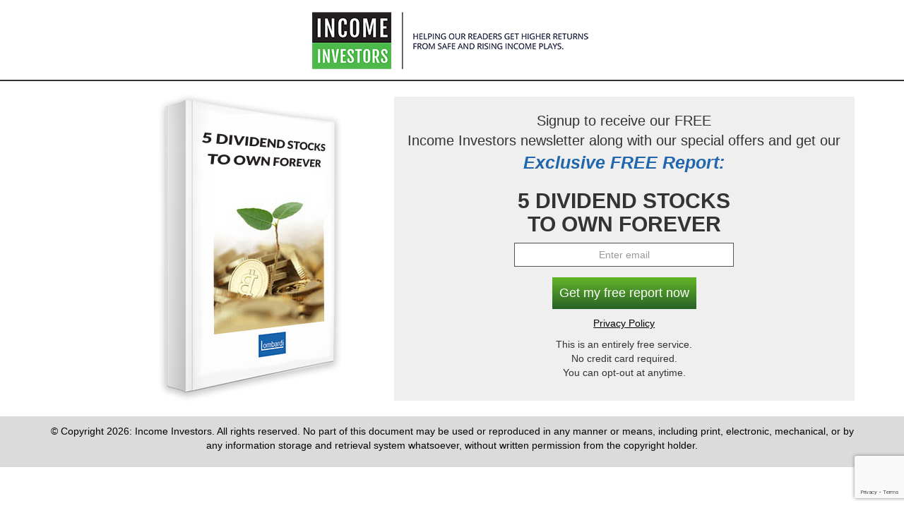

--- FILE ---
content_type: text/html; charset=UTF-8
request_url: https://www.incomeinvestors.com/dividend-stock-free-report/?sb=IIECTA(25840)
body_size: 8349
content:
<!DOCTYPE html>
<html lang="en">
  <head>
    <meta charset="utf-8">
    <meta http-equiv="X-UA-Compatible" content="IE=edge">
    <meta name="viewport" content="width=device-width, initial-scale=1">
	  <meta name='robots' content='index, follow, max-image-preview:large, max-snippet:-1, max-video-preview:-1' />
	<style>img:is([sizes="auto" i], [sizes^="auto," i]) { contain-intrinsic-size: 3000px 1500px }</style>
	
	<!-- This site is optimized with the Yoast SEO plugin v25.1 - https://yoast.com/wordpress/plugins/seo/ -->
	<title>Dividend Stock Free Report</title>
	<link rel="canonical" href="https://www.incomeinvestors.com/dividend-stock-free-report/" />
	<meta property="og:locale" content="en_US" />
	<meta property="og:type" content="article" />
	<meta property="og:title" content="Dividend Stock Free Report" />
	<meta property="og:url" content="https://www.incomeinvestors.com/dividend-stock-free-report/" />
	<meta property="og:site_name" content="Income Investors | News, Research, and Commentary" />
	<meta property="article:publisher" content="https://www.facebook.com/Income-Investors-1540393022935419/" />
	<meta property="article:modified_time" content="2017-03-28T08:25:42+00:00" />
	<meta name="twitter:card" content="summary_large_image" />
	<meta name="twitter:site" content="@income_inv" />
	<script type="application/ld+json" class="yoast-schema-graph">{"@context":"https://schema.org","@graph":[{"@type":"WebPage","@id":"https://www.incomeinvestors.com/dividend-stock-free-report/","url":"https://www.incomeinvestors.com/dividend-stock-free-report/","name":"Dividend Stock Free Report","isPartOf":{"@id":"https://www.incomeinvestors.com/#website"},"datePublished":"2017-03-09T08:29:20+00:00","dateModified":"2017-03-28T08:25:42+00:00","breadcrumb":{"@id":"https://www.incomeinvestors.com/dividend-stock-free-report/#breadcrumb"},"inLanguage":"en-CA","potentialAction":[{"@type":"ReadAction","target":["https://www.incomeinvestors.com/dividend-stock-free-report/"]}]},{"@type":"BreadcrumbList","@id":"https://www.incomeinvestors.com/dividend-stock-free-report/#breadcrumb","itemListElement":[{"@type":"ListItem","position":1,"name":"Home","item":"https://www.incomeinvestors.com/"},{"@type":"ListItem","position":2,"name":"Dividend Stock Free Report"}]},{"@type":"WebSite","@id":"https://www.incomeinvestors.com/#website","url":"https://www.incomeinvestors.com/","name":"Income Investors | News, Research, and Commentary","description":"","potentialAction":[{"@type":"SearchAction","target":{"@type":"EntryPoint","urlTemplate":"https://www.incomeinvestors.com/?s={search_term_string}"},"query-input":{"@type":"PropertyValueSpecification","valueRequired":true,"valueName":"search_term_string"}}],"inLanguage":"en-CA"}]}</script>
	<!-- / Yoast SEO plugin. -->


<link rel='dns-prefetch' href='//www.google.com' />
<link rel='dns-prefetch' href='//fonts.googleapis.com' />
<link rel="alternate" type="application/rss+xml" title="Income Investors | News, Research, and Commentary &raquo; Feed" href="https://www.incomeinvestors.com/feed/" />
<link rel="alternate" type="application/rss+xml" title="Income Investors | News, Research, and Commentary &raquo; Comments Feed" href="https://www.incomeinvestors.com/comments/feed/" />
<script type="text/javascript">
/* <![CDATA[ */
window._wpemojiSettings = {"baseUrl":"https:\/\/s.w.org\/images\/core\/emoji\/15.0.3\/72x72\/","ext":".png","svgUrl":"https:\/\/s.w.org\/images\/core\/emoji\/15.0.3\/svg\/","svgExt":".svg","source":{"concatemoji":"https:\/\/www.incomeinvestors.com\/wp-includes\/js\/wp-emoji-release.min.js?ver=c5c1fe20159eccfe070acb37d9deae2d"}};
/*! This file is auto-generated */
!function(i,n){var o,s,e;function c(e){try{var t={supportTests:e,timestamp:(new Date).valueOf()};sessionStorage.setItem(o,JSON.stringify(t))}catch(e){}}function p(e,t,n){e.clearRect(0,0,e.canvas.width,e.canvas.height),e.fillText(t,0,0);var t=new Uint32Array(e.getImageData(0,0,e.canvas.width,e.canvas.height).data),r=(e.clearRect(0,0,e.canvas.width,e.canvas.height),e.fillText(n,0,0),new Uint32Array(e.getImageData(0,0,e.canvas.width,e.canvas.height).data));return t.every(function(e,t){return e===r[t]})}function u(e,t,n){switch(t){case"flag":return n(e,"\ud83c\udff3\ufe0f\u200d\u26a7\ufe0f","\ud83c\udff3\ufe0f\u200b\u26a7\ufe0f")?!1:!n(e,"\ud83c\uddfa\ud83c\uddf3","\ud83c\uddfa\u200b\ud83c\uddf3")&&!n(e,"\ud83c\udff4\udb40\udc67\udb40\udc62\udb40\udc65\udb40\udc6e\udb40\udc67\udb40\udc7f","\ud83c\udff4\u200b\udb40\udc67\u200b\udb40\udc62\u200b\udb40\udc65\u200b\udb40\udc6e\u200b\udb40\udc67\u200b\udb40\udc7f");case"emoji":return!n(e,"\ud83d\udc26\u200d\u2b1b","\ud83d\udc26\u200b\u2b1b")}return!1}function f(e,t,n){var r="undefined"!=typeof WorkerGlobalScope&&self instanceof WorkerGlobalScope?new OffscreenCanvas(300,150):i.createElement("canvas"),a=r.getContext("2d",{willReadFrequently:!0}),o=(a.textBaseline="top",a.font="600 32px Arial",{});return e.forEach(function(e){o[e]=t(a,e,n)}),o}function t(e){var t=i.createElement("script");t.src=e,t.defer=!0,i.head.appendChild(t)}"undefined"!=typeof Promise&&(o="wpEmojiSettingsSupports",s=["flag","emoji"],n.supports={everything:!0,everythingExceptFlag:!0},e=new Promise(function(e){i.addEventListener("DOMContentLoaded",e,{once:!0})}),new Promise(function(t){var n=function(){try{var e=JSON.parse(sessionStorage.getItem(o));if("object"==typeof e&&"number"==typeof e.timestamp&&(new Date).valueOf()<e.timestamp+604800&&"object"==typeof e.supportTests)return e.supportTests}catch(e){}return null}();if(!n){if("undefined"!=typeof Worker&&"undefined"!=typeof OffscreenCanvas&&"undefined"!=typeof URL&&URL.createObjectURL&&"undefined"!=typeof Blob)try{var e="postMessage("+f.toString()+"("+[JSON.stringify(s),u.toString(),p.toString()].join(",")+"));",r=new Blob([e],{type:"text/javascript"}),a=new Worker(URL.createObjectURL(r),{name:"wpTestEmojiSupports"});return void(a.onmessage=function(e){c(n=e.data),a.terminate(),t(n)})}catch(e){}c(n=f(s,u,p))}t(n)}).then(function(e){for(var t in e)n.supports[t]=e[t],n.supports.everything=n.supports.everything&&n.supports[t],"flag"!==t&&(n.supports.everythingExceptFlag=n.supports.everythingExceptFlag&&n.supports[t]);n.supports.everythingExceptFlag=n.supports.everythingExceptFlag&&!n.supports.flag,n.DOMReady=!1,n.readyCallback=function(){n.DOMReady=!0}}).then(function(){return e}).then(function(){var e;n.supports.everything||(n.readyCallback(),(e=n.source||{}).concatemoji?t(e.concatemoji):e.wpemoji&&e.twemoji&&(t(e.twemoji),t(e.wpemoji)))}))}((window,document),window._wpemojiSettings);
/* ]]> */
</script>
<style id='wp-emoji-styles-inline-css' type='text/css'>

	img.wp-smiley, img.emoji {
		display: inline !important;
		border: none !important;
		box-shadow: none !important;
		height: 1em !important;
		width: 1em !important;
		margin: 0 0.07em !important;
		vertical-align: -0.1em !important;
		background: none !important;
		padding: 0 !important;
	}
</style>
<link rel='stylesheet' id='wp-block-library-css' href='https://www.incomeinvestors.com/wp-includes/css/dist/block-library/style.min.css?ver=c5c1fe20159eccfe070acb37d9deae2d' type='text/css' media='all' />
<style id='classic-theme-styles-inline-css' type='text/css'>
/*! This file is auto-generated */
.wp-block-button__link{color:#fff;background-color:#32373c;border-radius:9999px;box-shadow:none;text-decoration:none;padding:calc(.667em + 2px) calc(1.333em + 2px);font-size:1.125em}.wp-block-file__button{background:#32373c;color:#fff;text-decoration:none}
</style>
<style id='global-styles-inline-css' type='text/css'>
:root{--wp--preset--aspect-ratio--square: 1;--wp--preset--aspect-ratio--4-3: 4/3;--wp--preset--aspect-ratio--3-4: 3/4;--wp--preset--aspect-ratio--3-2: 3/2;--wp--preset--aspect-ratio--2-3: 2/3;--wp--preset--aspect-ratio--16-9: 16/9;--wp--preset--aspect-ratio--9-16: 9/16;--wp--preset--color--black: #000000;--wp--preset--color--cyan-bluish-gray: #abb8c3;--wp--preset--color--white: #ffffff;--wp--preset--color--pale-pink: #f78da7;--wp--preset--color--vivid-red: #cf2e2e;--wp--preset--color--luminous-vivid-orange: #ff6900;--wp--preset--color--luminous-vivid-amber: #fcb900;--wp--preset--color--light-green-cyan: #7bdcb5;--wp--preset--color--vivid-green-cyan: #00d084;--wp--preset--color--pale-cyan-blue: #8ed1fc;--wp--preset--color--vivid-cyan-blue: #0693e3;--wp--preset--color--vivid-purple: #9b51e0;--wp--preset--gradient--vivid-cyan-blue-to-vivid-purple: linear-gradient(135deg,rgba(6,147,227,1) 0%,rgb(155,81,224) 100%);--wp--preset--gradient--light-green-cyan-to-vivid-green-cyan: linear-gradient(135deg,rgb(122,220,180) 0%,rgb(0,208,130) 100%);--wp--preset--gradient--luminous-vivid-amber-to-luminous-vivid-orange: linear-gradient(135deg,rgba(252,185,0,1) 0%,rgba(255,105,0,1) 100%);--wp--preset--gradient--luminous-vivid-orange-to-vivid-red: linear-gradient(135deg,rgba(255,105,0,1) 0%,rgb(207,46,46) 100%);--wp--preset--gradient--very-light-gray-to-cyan-bluish-gray: linear-gradient(135deg,rgb(238,238,238) 0%,rgb(169,184,195) 100%);--wp--preset--gradient--cool-to-warm-spectrum: linear-gradient(135deg,rgb(74,234,220) 0%,rgb(151,120,209) 20%,rgb(207,42,186) 40%,rgb(238,44,130) 60%,rgb(251,105,98) 80%,rgb(254,248,76) 100%);--wp--preset--gradient--blush-light-purple: linear-gradient(135deg,rgb(255,206,236) 0%,rgb(152,150,240) 100%);--wp--preset--gradient--blush-bordeaux: linear-gradient(135deg,rgb(254,205,165) 0%,rgb(254,45,45) 50%,rgb(107,0,62) 100%);--wp--preset--gradient--luminous-dusk: linear-gradient(135deg,rgb(255,203,112) 0%,rgb(199,81,192) 50%,rgb(65,88,208) 100%);--wp--preset--gradient--pale-ocean: linear-gradient(135deg,rgb(255,245,203) 0%,rgb(182,227,212) 50%,rgb(51,167,181) 100%);--wp--preset--gradient--electric-grass: linear-gradient(135deg,rgb(202,248,128) 0%,rgb(113,206,126) 100%);--wp--preset--gradient--midnight: linear-gradient(135deg,rgb(2,3,129) 0%,rgb(40,116,252) 100%);--wp--preset--font-size--small: 13px;--wp--preset--font-size--medium: 20px;--wp--preset--font-size--large: 36px;--wp--preset--font-size--x-large: 42px;--wp--preset--spacing--20: 0.44rem;--wp--preset--spacing--30: 0.67rem;--wp--preset--spacing--40: 1rem;--wp--preset--spacing--50: 1.5rem;--wp--preset--spacing--60: 2.25rem;--wp--preset--spacing--70: 3.38rem;--wp--preset--spacing--80: 5.06rem;--wp--preset--shadow--natural: 6px 6px 9px rgba(0, 0, 0, 0.2);--wp--preset--shadow--deep: 12px 12px 50px rgba(0, 0, 0, 0.4);--wp--preset--shadow--sharp: 6px 6px 0px rgba(0, 0, 0, 0.2);--wp--preset--shadow--outlined: 6px 6px 0px -3px rgba(255, 255, 255, 1), 6px 6px rgba(0, 0, 0, 1);--wp--preset--shadow--crisp: 6px 6px 0px rgba(0, 0, 0, 1);}:where(.is-layout-flex){gap: 0.5em;}:where(.is-layout-grid){gap: 0.5em;}body .is-layout-flex{display: flex;}.is-layout-flex{flex-wrap: wrap;align-items: center;}.is-layout-flex > :is(*, div){margin: 0;}body .is-layout-grid{display: grid;}.is-layout-grid > :is(*, div){margin: 0;}:where(.wp-block-columns.is-layout-flex){gap: 2em;}:where(.wp-block-columns.is-layout-grid){gap: 2em;}:where(.wp-block-post-template.is-layout-flex){gap: 1.25em;}:where(.wp-block-post-template.is-layout-grid){gap: 1.25em;}.has-black-color{color: var(--wp--preset--color--black) !important;}.has-cyan-bluish-gray-color{color: var(--wp--preset--color--cyan-bluish-gray) !important;}.has-white-color{color: var(--wp--preset--color--white) !important;}.has-pale-pink-color{color: var(--wp--preset--color--pale-pink) !important;}.has-vivid-red-color{color: var(--wp--preset--color--vivid-red) !important;}.has-luminous-vivid-orange-color{color: var(--wp--preset--color--luminous-vivid-orange) !important;}.has-luminous-vivid-amber-color{color: var(--wp--preset--color--luminous-vivid-amber) !important;}.has-light-green-cyan-color{color: var(--wp--preset--color--light-green-cyan) !important;}.has-vivid-green-cyan-color{color: var(--wp--preset--color--vivid-green-cyan) !important;}.has-pale-cyan-blue-color{color: var(--wp--preset--color--pale-cyan-blue) !important;}.has-vivid-cyan-blue-color{color: var(--wp--preset--color--vivid-cyan-blue) !important;}.has-vivid-purple-color{color: var(--wp--preset--color--vivid-purple) !important;}.has-black-background-color{background-color: var(--wp--preset--color--black) !important;}.has-cyan-bluish-gray-background-color{background-color: var(--wp--preset--color--cyan-bluish-gray) !important;}.has-white-background-color{background-color: var(--wp--preset--color--white) !important;}.has-pale-pink-background-color{background-color: var(--wp--preset--color--pale-pink) !important;}.has-vivid-red-background-color{background-color: var(--wp--preset--color--vivid-red) !important;}.has-luminous-vivid-orange-background-color{background-color: var(--wp--preset--color--luminous-vivid-orange) !important;}.has-luminous-vivid-amber-background-color{background-color: var(--wp--preset--color--luminous-vivid-amber) !important;}.has-light-green-cyan-background-color{background-color: var(--wp--preset--color--light-green-cyan) !important;}.has-vivid-green-cyan-background-color{background-color: var(--wp--preset--color--vivid-green-cyan) !important;}.has-pale-cyan-blue-background-color{background-color: var(--wp--preset--color--pale-cyan-blue) !important;}.has-vivid-cyan-blue-background-color{background-color: var(--wp--preset--color--vivid-cyan-blue) !important;}.has-vivid-purple-background-color{background-color: var(--wp--preset--color--vivid-purple) !important;}.has-black-border-color{border-color: var(--wp--preset--color--black) !important;}.has-cyan-bluish-gray-border-color{border-color: var(--wp--preset--color--cyan-bluish-gray) !important;}.has-white-border-color{border-color: var(--wp--preset--color--white) !important;}.has-pale-pink-border-color{border-color: var(--wp--preset--color--pale-pink) !important;}.has-vivid-red-border-color{border-color: var(--wp--preset--color--vivid-red) !important;}.has-luminous-vivid-orange-border-color{border-color: var(--wp--preset--color--luminous-vivid-orange) !important;}.has-luminous-vivid-amber-border-color{border-color: var(--wp--preset--color--luminous-vivid-amber) !important;}.has-light-green-cyan-border-color{border-color: var(--wp--preset--color--light-green-cyan) !important;}.has-vivid-green-cyan-border-color{border-color: var(--wp--preset--color--vivid-green-cyan) !important;}.has-pale-cyan-blue-border-color{border-color: var(--wp--preset--color--pale-cyan-blue) !important;}.has-vivid-cyan-blue-border-color{border-color: var(--wp--preset--color--vivid-cyan-blue) !important;}.has-vivid-purple-border-color{border-color: var(--wp--preset--color--vivid-purple) !important;}.has-vivid-cyan-blue-to-vivid-purple-gradient-background{background: var(--wp--preset--gradient--vivid-cyan-blue-to-vivid-purple) !important;}.has-light-green-cyan-to-vivid-green-cyan-gradient-background{background: var(--wp--preset--gradient--light-green-cyan-to-vivid-green-cyan) !important;}.has-luminous-vivid-amber-to-luminous-vivid-orange-gradient-background{background: var(--wp--preset--gradient--luminous-vivid-amber-to-luminous-vivid-orange) !important;}.has-luminous-vivid-orange-to-vivid-red-gradient-background{background: var(--wp--preset--gradient--luminous-vivid-orange-to-vivid-red) !important;}.has-very-light-gray-to-cyan-bluish-gray-gradient-background{background: var(--wp--preset--gradient--very-light-gray-to-cyan-bluish-gray) !important;}.has-cool-to-warm-spectrum-gradient-background{background: var(--wp--preset--gradient--cool-to-warm-spectrum) !important;}.has-blush-light-purple-gradient-background{background: var(--wp--preset--gradient--blush-light-purple) !important;}.has-blush-bordeaux-gradient-background{background: var(--wp--preset--gradient--blush-bordeaux) !important;}.has-luminous-dusk-gradient-background{background: var(--wp--preset--gradient--luminous-dusk) !important;}.has-pale-ocean-gradient-background{background: var(--wp--preset--gradient--pale-ocean) !important;}.has-electric-grass-gradient-background{background: var(--wp--preset--gradient--electric-grass) !important;}.has-midnight-gradient-background{background: var(--wp--preset--gradient--midnight) !important;}.has-small-font-size{font-size: var(--wp--preset--font-size--small) !important;}.has-medium-font-size{font-size: var(--wp--preset--font-size--medium) !important;}.has-large-font-size{font-size: var(--wp--preset--font-size--large) !important;}.has-x-large-font-size{font-size: var(--wp--preset--font-size--x-large) !important;}
:where(.wp-block-post-template.is-layout-flex){gap: 1.25em;}:where(.wp-block-post-template.is-layout-grid){gap: 1.25em;}
:where(.wp-block-columns.is-layout-flex){gap: 2em;}:where(.wp-block-columns.is-layout-grid){gap: 2em;}
:root :where(.wp-block-pullquote){font-size: 1.5em;line-height: 1.6;}
</style>
<link rel='stylesheet' id='contact-form-7-css' href='https://www.incomeinvestors.com/wp-content/plugins/contact-form-7/includes/css/styles.css?ver=6.0.6' type='text/css' media='all' />
<link rel='stylesheet' id='iistyle-css' href='https://www.incomeinvestors.com/wp-content/themes/income-investors/css/style.min.css?ver=c5c1fe20159eccfe070acb37d9deae2d' type='text/css' media='all' />
<link rel='stylesheet' id='istyle-css' href='https://www.incomeinvestors.com/wp-content/themes/income-investors/style.css?ver=c5c1fe20159eccfe070acb37d9deae2d' type='text/css' media='all' />
<link crossorigin="anonymous" rel='stylesheet' id='iifont-css' href='https://fonts.googleapis.com/css?family=Open+Sans%3A400%2C300%2C300italic%2C400italic%2C600%2C600italic%2C700%2C700italic%2C800%2C800italic&#038;ver=c5c1fe20159eccfe070acb37d9deae2d' type='text/css' media='all' />
<link rel='stylesheet' id='wp-pagenavi-css' href='https://www.incomeinvestors.com/wp-content/plugins/wp-pagenavi/pagenavi-css.css?ver=2.70' type='text/css' media='all' />
<link rel='stylesheet' id='easy_table_style-css' href='https://www.incomeinvestors.com/wp-content/plugins/easy-table/themes/default/style.css?ver=1.6' type='text/css' media='all' />
<script type="text/javascript" src="https://www.incomeinvestors.com/wp-includes/js/jquery/jquery.min.js?ver=3.7.1" id="jquery-core-js"></script>
<script type="text/javascript" src="https://www.incomeinvestors.com/wp-includes/js/jquery/jquery-migrate.min.js?ver=3.4.1" id="jquery-migrate-js"></script>
<link rel="https://api.w.org/" href="https://www.incomeinvestors.com/wp-json/" /><link rel="alternate" title="JSON" type="application/json" href="https://www.incomeinvestors.com/wp-json/wp/v2/pages/15974" /><link rel="EditURI" type="application/rsd+xml" title="RSD" href="https://www.incomeinvestors.com/xmlrpc.php?rsd" />

<link rel='shortlink' href='https://www.incomeinvestors.com/?p=15974' />
<link rel="alternate" title="oEmbed (JSON)" type="application/json+oembed" href="https://www.incomeinvestors.com/wp-json/oembed/1.0/embed?url=https%3A%2F%2Fwww.incomeinvestors.com%2Fdividend-stock-free-report%2F" />
<link rel="alternate" title="oEmbed (XML)" type="text/xml+oembed" href="https://www.incomeinvestors.com/wp-json/oembed/1.0/embed?url=https%3A%2F%2Fwww.incomeinvestors.com%2Fdividend-stock-free-report%2F&#038;format=xml" />
<script type="text/javascript">themeurl = "https://www.incomeinvestors.com/wp-content/themes/income-investors";baseurl = "https://www.incomeinvestors.com";</script><style type="text/css">.recentcomments a{display:inline !important;padding:0 !important;margin:0 !important;}</style><!-- There is no amphtml version available for this URL. -->		<style type="text/css" id="wp-custom-css">
			.author-profile .avatar{
	padding-bottom:60px;
}
.menu-ii-main-menu-container #menu-ii-main-menu li:last-child{
	box-shadow: none;
    border-radius: 0px;
    background-clip: padding-box;
    background: #fff;
    background-image: linear-gradient(#fff, #fff);
    border: none;
}
.disclosure-text {font-size:17px; font-weight:600; line-height:24px;}


.aberdeen-CloseButton{
	top: -30px !important;
    right: -30px !important;
    bottom: auto;
    left: auto;
}

.g-checkk{
	  color: ffff00;
    margin-bottom: 1em;
}
footer .column ul ul.sub-menu {padding-left:25px; margin:7px 0px; }

.header .content .header-part.nav ul.sub-menu li, .header .content .header-part.nav ul.sub-menu li:hover, .header .content .header-part.nav ul.sub-menu li a {transition:none;}
.header .content .header-part.nav ul li > .sub-menu {visibility:hidden;}
.header .content .header-part.nav ul li:hover > .sub-menu {visibility:visible;}
.header .content .header-part.nav ul li > .sub-menu li, .header .content .header-part.nav ul li:hover > .sub-menu li {height:auto;}
.header .content .header-part.nav ul li.menu-item-has-children ul.sub-menu li.submenu-second {position:relative;}
.header .content .header-part.nav ul li.menu-item-has-children ul.sub-menu li.submenu-second:hover {overflow:inherit; border:none;}
.header .content .header-part.nav ul li.menu-item-has-children ul.sub-menu li.submenu-second a {border:none;}
.header .content .header-part.nav ul li.menu-item-has-children ul.sub-menu li.submenu-second ul.sub-menu {visibility:hidden;}
.header .content .header-part.nav ul li.menu-item-has-children ul.sub-menu li.submenu-second:hover ul.sub-menu{top:10px; left:100%; visibility:visible; width:180px;}

		</style>
		<!--Custom style-->
	<style>
		header{box-shadow: 0px 1px 0px 1px;}
		.squeeze_logo{padding-top: 9px;padding-bottom: 9px;}
		.squeeze_logo img{margin: 0 auto;}
		.squeeze_book{margin-right: 43px;margin-top: 20px;margin-bottom: 20px;float:right;}
		.squeeze_book span{font-weight: bold;text-align: center;position: absolute;width: 182px;margin: 63px;font-size: 16px;transform: rotate(4deg);}
		.squeeze_form{text-align: center;background-color: #efefef;padding: 20px 10px 20px 10px;margin-top: 24px;margin-bottom: 14px;}
		.squeeze_form a{color: #000000;text-decoration: underline;}
		.squeeze_form p{margin-top: 10px;}
		.squeeze_form h2{font-weight:bold;}
		.squeeze_form .text1{font-size: 20px;}
		.squeeze_form .text2{font-size: 25px;color: #2167ad;font-style: italic;font-weight: bold;}
		.squeeze_form input[type="text" i]{width: 100%;max-width: 311px;border: 1px solid;border-radius: 0;margin: 0 auto;text-align: center;padding: 11px 17px;}
		.squeeze_form .squeez_btn_primary{
			background: #47a544; /* Old browsers */
			background: -moz-linear-gradient(top, #47a544 0%, #63b529 0%, #296227 100%); /* FF3.6-15 */
			background: -webkit-linear-gradient(top, #47a544 0%,#63b529 0%,#296227 100%); /* Chrome10-25,Safari5.1-6 */
			background: linear-gradient(to bottom, #47a544 0%,#63b529 0%,#296227 100%); /* W3C, IE10+, FF16+, Chrome26+, Opera12+, Safari7+ */
			filter: progid:DXImageTransform.Microsoft.gradient( startColorstr='#47a544', endColorstr='#296227',GradientType=0 ); /* IE6-9 */
			padding: 10px;font-size: 18px;border: none;color: white;
		}
		.squeeze_form form{margin-bottom: 10px;}
		.squeeze_footer{background-color: #dbdbdb;text-align: center;padding: 11px;}
		@media (max-width: 766px){
			.squeeze_book{
			float:none;
			text-align: center;
			}
			.squeeze_book img{
			display: initial;
			}
		}
	</style>
    <!--End of custom style-->

	<!-- Favicon -->
	<link rel='shortcut icon' href='https://www.incomeinvestors.com/wp-content/themes/income-investors/images/favicon.ico' type='image/x-icon'/ >

	<!-- Bootstrap -->
	<link rel="stylesheet" href="https://www.incomeinvestors.com/wp-content/themes/income-investors/css/bootstrap.min.css" rel="stylesheet">
	<link rel="stylesheet" href="https://www.incomeinvestors.com/wp-content/themes/income-investors/css/bootstrap-theme.min.css" rel="stylesheet">
	<!-- HTML5 shim and Respond.js for IE8 support of HTML5 elements and media queries -->
	<!-- WARNING: Respond.js doesn't work if you view the page via file:// -->
	<!--[if lt IE 9]>
	  <script src="https://oss.maxcdn.com/html5shiv/3.7.3/html5shiv.min.js"></script>
	  <script src="https://oss.maxcdn.com/respond/1.4.2/respond.min.js"></script>
	<![endif]-->
	
    <!-- Facebook Pixel Code -->

    <script>
        !function(f,b,e,v,n,t,s)
        {if(f.fbq)return;n=f.fbq=function(){n.callMethod?
        n.callMethod.apply(n,arguments):n.queue.push(arguments)};
        if(!f._fbq)f._fbq=n;n.push=n;n.loaded=!0;n.version='2.0';
        n.queue=[];t=b.createElement(e);t.async=!0;
        t.src=v;s=b.getElementsByTagName(e)[0];
        s.parentNode.insertBefore(t,s)}(window,document,'script',
        'https://connect.facebook.net/en_US/fbevents.js');
        fbq('init', '868862689825684');
        fbq('track', 'PageView');
    </script>
    <noscript>
        <img height="1" width="1" src="https://www.facebook.com/tr?id=868862689825684&ev=PageView&noscript=1"/>
    </noscript>

    <!-- End Facebook Pixel Code -->

 </head>
  <body>
 <header>
		<div class="container">
			<div class="row">
				<div class="col-xs-12 squeeze_logo">
					<a href="https://www.incomeinvestors.com">
						<img src="https://www.incomeinvestors.com/wp-content/themes/income-investors/images/incomeinvestors-logo.png" class="img-responsive">
					</a>
				</div>
			</div>
		</div>
	</header>
	<section>
		<div class="container">
			<div class="row">
				<div class="col-xs-12 col-sm-6 col-md-5">
					<div class="squeeze_book">
						<img src="https://www.incomeinvestors.com/wp-content/themes/income-investors/images/squeez-book.png" class="img-responsive">
					</div>
				</div>
				<div class="col-xs-12 col-sm-6 col-md-7">
					<div class="squeeze_form">
						<div class="text1">Signup to receive our FREE</br>Income Investors newsletter  along with our special offers and get our</div>
						<div class="text2">Exclusive FREE Report:</div>
						<h2>5 DIVIDEND STOCKS </br> TO OWN FOREVER</h2>
							<form id="stock-form" action="" onsubmit="return subscribe_email(this,this.emailAddress.value,this.sb.value,this.rc.value)">
								<div class="form-group">

									
										<input type="text" class="form-control" aria-describedby="emailHelp" placeholder="Enter email" required name="emailAddress" class="emailAddress">
										<input type="hidden" name="sb" value="IIECTA(25840)">
										<input type="hidden" name="rc" value="5ds-report">
								</div>
								<button type="submit" class="squeez_btn_primary">Get my free report now</button>
							</form>
						<a href="https://www.incomeinvestors.com/privacy-policy/">Privacy Policy</a>	
						<p>This is an entirely free service.</br>No credit card required.</br>You can opt-out at anytime.</p>	
					</div>
				</div>
			</div>
		</div>
	</section>
	<footer class="squeeze_footer">
		<div class="container">
			<div class="row">
				<div class="col-xs-12">
					<p style="color: black;">&copy; Copyright 2026: Income Investors. All rights reserved. No part of this document may be used or reproduced in any manner or means, including print, electronic, mechanical, or by any information storage and retrieval system whatsoever, without written permission from the copyright holder.</p>
				</div>
			</div>
		</div>
				<!-- jQuery (necessary for Bootstrap's JavaScript plugins) -->
		<script src="https://ajax.googleapis.com/ajax/libs/jquery/1.12.4/jquery.min.js"></script>
		<!-- Include all compiled plugins (below), or include individual files as needed -->
		<link rel='stylesheet' id='editors-picks-slick-css' href='https://www.incomeinvestors.com/wp-content/plugins/incomeinvestors-editors-picks/slick/slick.css?ver=c5c1fe20159eccfe070acb37d9deae2d' type='text/css' media='all' />
<link rel='stylesheet' id='editors-picks-slick-theme-css' href='https://www.incomeinvestors.com/wp-content/plugins/incomeinvestors-editors-picks/slick/slick-theme.css?ver=c5c1fe20159eccfe070acb37d9deae2d' type='text/css' media='all' />
<link crossorigin="anonymous" rel='stylesheet' id='editors-picks-font-awesome-css' href='https://maxcdn.bootstrapcdn.com/font-awesome/4.6.3/css/font-awesome.min.css?ver=c5c1fe20159eccfe070acb37d9deae2d' type='text/css' media='all' />
<link rel='stylesheet' id='editors-picks-css' href='https://www.incomeinvestors.com/wp-content/plugins/incomeinvestors-editors-picks/css/style.css?ver=c5c1fe20159eccfe070acb37d9deae2d' type='text/css' media='all' />
<script type="text/javascript" src="https://www.incomeinvestors.com/wp-content/plugins/A11Y/js/AODA.js" id="aoda-js-js"></script>
<script type="text/javascript" src="https://www.incomeinvestors.com/wp-includes/js/dist/hooks.min.js?ver=4d63a3d491d11ffd8ac6" id="wp-hooks-js"></script>
<script type="text/javascript" src="https://www.incomeinvestors.com/wp-includes/js/dist/i18n.min.js?ver=5e580eb46a90c2b997e6" id="wp-i18n-js"></script>
<script type="text/javascript" id="wp-i18n-js-after">
/* <![CDATA[ */
wp.i18n.setLocaleData( { 'text direction\u0004ltr': [ 'ltr' ] } );
/* ]]> */
</script>
<script type="text/javascript" src="https://www.incomeinvestors.com/wp-content/plugins/contact-form-7/includes/swv/js/index.js?ver=6.0.6" id="swv-js"></script>
<script type="text/javascript" id="contact-form-7-js-translations">
/* <![CDATA[ */
( function( domain, translations ) {
	var localeData = translations.locale_data[ domain ] || translations.locale_data.messages;
	localeData[""].domain = domain;
	wp.i18n.setLocaleData( localeData, domain );
} )( "contact-form-7", {"translation-revision-date":"2024-03-18 08:32:04+0000","generator":"GlotPress\/4.0.1","domain":"messages","locale_data":{"messages":{"":{"domain":"messages","plural-forms":"nplurals=2; plural=n != 1;","lang":"en_CA"},"Error:":["Error:"]}},"comment":{"reference":"includes\/js\/index.js"}} );
/* ]]> */
</script>
<script type="text/javascript" id="contact-form-7-js-before">
/* <![CDATA[ */
var wpcf7 = {
    "api": {
        "root": "https:\/\/www.incomeinvestors.com\/wp-json\/",
        "namespace": "contact-form-7\/v1"
    }
};
/* ]]> */
</script>
<script type="text/javascript" src="https://www.incomeinvestors.com/wp-content/plugins/contact-form-7/includes/js/index.js?ver=6.0.6" id="contact-form-7-js"></script>
<script type="text/javascript" src="https://www.incomeinvestors.com/wp-content/themes/income-investors/js/scripts.min.js?ver=1.0" id="iijs-js"></script>
<script type="text/javascript" src="https://www.incomeinvestors.com/wp-content/themes/income-investors/js/custom/signup.js?ver=1.0" id="iisignup-js"></script>
<script type="text/javascript" src="https://www.incomeinvestors.com/wp-content/themes/income-investors/js/custom/AODA.js?ver=1.0" id="iframe-js"></script>
<script type="text/javascript" id="google-check-js-extra">
/* <![CDATA[ */
var ajax = {"url":"https:\/\/www.incomeinvestors.com\/wp-admin\/admin-ajax.php","nonce":"24d8fcd5ba"};
/* ]]> */
</script>
<script type="text/javascript" src="https://www.incomeinvestors.com/wp-content/themes/income-investors/js/v3-script.js?ver=c5c1fe20159eccfe070acb37d9deae2d" id="google-check-js"></script>
<script type="text/javascript" src="//www.google.com/recaptcha/api.js?render=6LeJKM4cAAAAAMqhbHF_yjX6KhtOMckqDUjohJyo&amp;ver=c5c1fe20159eccfe070acb37d9deae2d" id="google-check-external-async-defer-js"></script>
<script type="text/javascript" src="https://www.incomeinvestors.com/wp-content/plugins/incomeinvestors-editors-picks/slick/slick.min.js?ver=c5c1fe20159eccfe070acb37d9deae2d" id="editors-picks-slick-js"></script>
<script type="text/javascript" src="https://www.incomeinvestors.com/wp-content/plugins/incomeinvestors-editors-picks/js/script.js?ver=c5c1fe20159eccfe070acb37d9deae2d" id="editors-picks-js"></script>
		<script src="https://www.incomeinvestors.com/wp-content/themes/income-investors/js/bootstrap.min.js"></script>
	</footer>
  <script defer src="https://static.cloudflareinsights.com/beacon.min.js/vcd15cbe7772f49c399c6a5babf22c1241717689176015" integrity="sha512-ZpsOmlRQV6y907TI0dKBHq9Md29nnaEIPlkf84rnaERnq6zvWvPUqr2ft8M1aS28oN72PdrCzSjY4U6VaAw1EQ==" data-cf-beacon='{"version":"2024.11.0","token":"1e949eb487d243f2bedef5c92a589a1a","r":1,"server_timing":{"name":{"cfCacheStatus":true,"cfEdge":true,"cfExtPri":true,"cfL4":true,"cfOrigin":true,"cfSpeedBrain":true},"location_startswith":null}}' crossorigin="anonymous"></script>
</body>
</html>

--- FILE ---
content_type: text/html; charset=utf-8
request_url: https://www.google.com/recaptcha/api2/anchor?ar=1&k=6LeJKM4cAAAAAMqhbHF_yjX6KhtOMckqDUjohJyo&co=aHR0cHM6Ly93d3cuaW5jb21laW52ZXN0b3JzLmNvbTo0NDM.&hl=en&v=PoyoqOPhxBO7pBk68S4YbpHZ&size=invisible&anchor-ms=20000&execute-ms=30000&cb=k1rtwutfead5
body_size: 48948
content:
<!DOCTYPE HTML><html dir="ltr" lang="en"><head><meta http-equiv="Content-Type" content="text/html; charset=UTF-8">
<meta http-equiv="X-UA-Compatible" content="IE=edge">
<title>reCAPTCHA</title>
<style type="text/css">
/* cyrillic-ext */
@font-face {
  font-family: 'Roboto';
  font-style: normal;
  font-weight: 400;
  font-stretch: 100%;
  src: url(//fonts.gstatic.com/s/roboto/v48/KFO7CnqEu92Fr1ME7kSn66aGLdTylUAMa3GUBHMdazTgWw.woff2) format('woff2');
  unicode-range: U+0460-052F, U+1C80-1C8A, U+20B4, U+2DE0-2DFF, U+A640-A69F, U+FE2E-FE2F;
}
/* cyrillic */
@font-face {
  font-family: 'Roboto';
  font-style: normal;
  font-weight: 400;
  font-stretch: 100%;
  src: url(//fonts.gstatic.com/s/roboto/v48/KFO7CnqEu92Fr1ME7kSn66aGLdTylUAMa3iUBHMdazTgWw.woff2) format('woff2');
  unicode-range: U+0301, U+0400-045F, U+0490-0491, U+04B0-04B1, U+2116;
}
/* greek-ext */
@font-face {
  font-family: 'Roboto';
  font-style: normal;
  font-weight: 400;
  font-stretch: 100%;
  src: url(//fonts.gstatic.com/s/roboto/v48/KFO7CnqEu92Fr1ME7kSn66aGLdTylUAMa3CUBHMdazTgWw.woff2) format('woff2');
  unicode-range: U+1F00-1FFF;
}
/* greek */
@font-face {
  font-family: 'Roboto';
  font-style: normal;
  font-weight: 400;
  font-stretch: 100%;
  src: url(//fonts.gstatic.com/s/roboto/v48/KFO7CnqEu92Fr1ME7kSn66aGLdTylUAMa3-UBHMdazTgWw.woff2) format('woff2');
  unicode-range: U+0370-0377, U+037A-037F, U+0384-038A, U+038C, U+038E-03A1, U+03A3-03FF;
}
/* math */
@font-face {
  font-family: 'Roboto';
  font-style: normal;
  font-weight: 400;
  font-stretch: 100%;
  src: url(//fonts.gstatic.com/s/roboto/v48/KFO7CnqEu92Fr1ME7kSn66aGLdTylUAMawCUBHMdazTgWw.woff2) format('woff2');
  unicode-range: U+0302-0303, U+0305, U+0307-0308, U+0310, U+0312, U+0315, U+031A, U+0326-0327, U+032C, U+032F-0330, U+0332-0333, U+0338, U+033A, U+0346, U+034D, U+0391-03A1, U+03A3-03A9, U+03B1-03C9, U+03D1, U+03D5-03D6, U+03F0-03F1, U+03F4-03F5, U+2016-2017, U+2034-2038, U+203C, U+2040, U+2043, U+2047, U+2050, U+2057, U+205F, U+2070-2071, U+2074-208E, U+2090-209C, U+20D0-20DC, U+20E1, U+20E5-20EF, U+2100-2112, U+2114-2115, U+2117-2121, U+2123-214F, U+2190, U+2192, U+2194-21AE, U+21B0-21E5, U+21F1-21F2, U+21F4-2211, U+2213-2214, U+2216-22FF, U+2308-230B, U+2310, U+2319, U+231C-2321, U+2336-237A, U+237C, U+2395, U+239B-23B7, U+23D0, U+23DC-23E1, U+2474-2475, U+25AF, U+25B3, U+25B7, U+25BD, U+25C1, U+25CA, U+25CC, U+25FB, U+266D-266F, U+27C0-27FF, U+2900-2AFF, U+2B0E-2B11, U+2B30-2B4C, U+2BFE, U+3030, U+FF5B, U+FF5D, U+1D400-1D7FF, U+1EE00-1EEFF;
}
/* symbols */
@font-face {
  font-family: 'Roboto';
  font-style: normal;
  font-weight: 400;
  font-stretch: 100%;
  src: url(//fonts.gstatic.com/s/roboto/v48/KFO7CnqEu92Fr1ME7kSn66aGLdTylUAMaxKUBHMdazTgWw.woff2) format('woff2');
  unicode-range: U+0001-000C, U+000E-001F, U+007F-009F, U+20DD-20E0, U+20E2-20E4, U+2150-218F, U+2190, U+2192, U+2194-2199, U+21AF, U+21E6-21F0, U+21F3, U+2218-2219, U+2299, U+22C4-22C6, U+2300-243F, U+2440-244A, U+2460-24FF, U+25A0-27BF, U+2800-28FF, U+2921-2922, U+2981, U+29BF, U+29EB, U+2B00-2BFF, U+4DC0-4DFF, U+FFF9-FFFB, U+10140-1018E, U+10190-1019C, U+101A0, U+101D0-101FD, U+102E0-102FB, U+10E60-10E7E, U+1D2C0-1D2D3, U+1D2E0-1D37F, U+1F000-1F0FF, U+1F100-1F1AD, U+1F1E6-1F1FF, U+1F30D-1F30F, U+1F315, U+1F31C, U+1F31E, U+1F320-1F32C, U+1F336, U+1F378, U+1F37D, U+1F382, U+1F393-1F39F, U+1F3A7-1F3A8, U+1F3AC-1F3AF, U+1F3C2, U+1F3C4-1F3C6, U+1F3CA-1F3CE, U+1F3D4-1F3E0, U+1F3ED, U+1F3F1-1F3F3, U+1F3F5-1F3F7, U+1F408, U+1F415, U+1F41F, U+1F426, U+1F43F, U+1F441-1F442, U+1F444, U+1F446-1F449, U+1F44C-1F44E, U+1F453, U+1F46A, U+1F47D, U+1F4A3, U+1F4B0, U+1F4B3, U+1F4B9, U+1F4BB, U+1F4BF, U+1F4C8-1F4CB, U+1F4D6, U+1F4DA, U+1F4DF, U+1F4E3-1F4E6, U+1F4EA-1F4ED, U+1F4F7, U+1F4F9-1F4FB, U+1F4FD-1F4FE, U+1F503, U+1F507-1F50B, U+1F50D, U+1F512-1F513, U+1F53E-1F54A, U+1F54F-1F5FA, U+1F610, U+1F650-1F67F, U+1F687, U+1F68D, U+1F691, U+1F694, U+1F698, U+1F6AD, U+1F6B2, U+1F6B9-1F6BA, U+1F6BC, U+1F6C6-1F6CF, U+1F6D3-1F6D7, U+1F6E0-1F6EA, U+1F6F0-1F6F3, U+1F6F7-1F6FC, U+1F700-1F7FF, U+1F800-1F80B, U+1F810-1F847, U+1F850-1F859, U+1F860-1F887, U+1F890-1F8AD, U+1F8B0-1F8BB, U+1F8C0-1F8C1, U+1F900-1F90B, U+1F93B, U+1F946, U+1F984, U+1F996, U+1F9E9, U+1FA00-1FA6F, U+1FA70-1FA7C, U+1FA80-1FA89, U+1FA8F-1FAC6, U+1FACE-1FADC, U+1FADF-1FAE9, U+1FAF0-1FAF8, U+1FB00-1FBFF;
}
/* vietnamese */
@font-face {
  font-family: 'Roboto';
  font-style: normal;
  font-weight: 400;
  font-stretch: 100%;
  src: url(//fonts.gstatic.com/s/roboto/v48/KFO7CnqEu92Fr1ME7kSn66aGLdTylUAMa3OUBHMdazTgWw.woff2) format('woff2');
  unicode-range: U+0102-0103, U+0110-0111, U+0128-0129, U+0168-0169, U+01A0-01A1, U+01AF-01B0, U+0300-0301, U+0303-0304, U+0308-0309, U+0323, U+0329, U+1EA0-1EF9, U+20AB;
}
/* latin-ext */
@font-face {
  font-family: 'Roboto';
  font-style: normal;
  font-weight: 400;
  font-stretch: 100%;
  src: url(//fonts.gstatic.com/s/roboto/v48/KFO7CnqEu92Fr1ME7kSn66aGLdTylUAMa3KUBHMdazTgWw.woff2) format('woff2');
  unicode-range: U+0100-02BA, U+02BD-02C5, U+02C7-02CC, U+02CE-02D7, U+02DD-02FF, U+0304, U+0308, U+0329, U+1D00-1DBF, U+1E00-1E9F, U+1EF2-1EFF, U+2020, U+20A0-20AB, U+20AD-20C0, U+2113, U+2C60-2C7F, U+A720-A7FF;
}
/* latin */
@font-face {
  font-family: 'Roboto';
  font-style: normal;
  font-weight: 400;
  font-stretch: 100%;
  src: url(//fonts.gstatic.com/s/roboto/v48/KFO7CnqEu92Fr1ME7kSn66aGLdTylUAMa3yUBHMdazQ.woff2) format('woff2');
  unicode-range: U+0000-00FF, U+0131, U+0152-0153, U+02BB-02BC, U+02C6, U+02DA, U+02DC, U+0304, U+0308, U+0329, U+2000-206F, U+20AC, U+2122, U+2191, U+2193, U+2212, U+2215, U+FEFF, U+FFFD;
}
/* cyrillic-ext */
@font-face {
  font-family: 'Roboto';
  font-style: normal;
  font-weight: 500;
  font-stretch: 100%;
  src: url(//fonts.gstatic.com/s/roboto/v48/KFO7CnqEu92Fr1ME7kSn66aGLdTylUAMa3GUBHMdazTgWw.woff2) format('woff2');
  unicode-range: U+0460-052F, U+1C80-1C8A, U+20B4, U+2DE0-2DFF, U+A640-A69F, U+FE2E-FE2F;
}
/* cyrillic */
@font-face {
  font-family: 'Roboto';
  font-style: normal;
  font-weight: 500;
  font-stretch: 100%;
  src: url(//fonts.gstatic.com/s/roboto/v48/KFO7CnqEu92Fr1ME7kSn66aGLdTylUAMa3iUBHMdazTgWw.woff2) format('woff2');
  unicode-range: U+0301, U+0400-045F, U+0490-0491, U+04B0-04B1, U+2116;
}
/* greek-ext */
@font-face {
  font-family: 'Roboto';
  font-style: normal;
  font-weight: 500;
  font-stretch: 100%;
  src: url(//fonts.gstatic.com/s/roboto/v48/KFO7CnqEu92Fr1ME7kSn66aGLdTylUAMa3CUBHMdazTgWw.woff2) format('woff2');
  unicode-range: U+1F00-1FFF;
}
/* greek */
@font-face {
  font-family: 'Roboto';
  font-style: normal;
  font-weight: 500;
  font-stretch: 100%;
  src: url(//fonts.gstatic.com/s/roboto/v48/KFO7CnqEu92Fr1ME7kSn66aGLdTylUAMa3-UBHMdazTgWw.woff2) format('woff2');
  unicode-range: U+0370-0377, U+037A-037F, U+0384-038A, U+038C, U+038E-03A1, U+03A3-03FF;
}
/* math */
@font-face {
  font-family: 'Roboto';
  font-style: normal;
  font-weight: 500;
  font-stretch: 100%;
  src: url(//fonts.gstatic.com/s/roboto/v48/KFO7CnqEu92Fr1ME7kSn66aGLdTylUAMawCUBHMdazTgWw.woff2) format('woff2');
  unicode-range: U+0302-0303, U+0305, U+0307-0308, U+0310, U+0312, U+0315, U+031A, U+0326-0327, U+032C, U+032F-0330, U+0332-0333, U+0338, U+033A, U+0346, U+034D, U+0391-03A1, U+03A3-03A9, U+03B1-03C9, U+03D1, U+03D5-03D6, U+03F0-03F1, U+03F4-03F5, U+2016-2017, U+2034-2038, U+203C, U+2040, U+2043, U+2047, U+2050, U+2057, U+205F, U+2070-2071, U+2074-208E, U+2090-209C, U+20D0-20DC, U+20E1, U+20E5-20EF, U+2100-2112, U+2114-2115, U+2117-2121, U+2123-214F, U+2190, U+2192, U+2194-21AE, U+21B0-21E5, U+21F1-21F2, U+21F4-2211, U+2213-2214, U+2216-22FF, U+2308-230B, U+2310, U+2319, U+231C-2321, U+2336-237A, U+237C, U+2395, U+239B-23B7, U+23D0, U+23DC-23E1, U+2474-2475, U+25AF, U+25B3, U+25B7, U+25BD, U+25C1, U+25CA, U+25CC, U+25FB, U+266D-266F, U+27C0-27FF, U+2900-2AFF, U+2B0E-2B11, U+2B30-2B4C, U+2BFE, U+3030, U+FF5B, U+FF5D, U+1D400-1D7FF, U+1EE00-1EEFF;
}
/* symbols */
@font-face {
  font-family: 'Roboto';
  font-style: normal;
  font-weight: 500;
  font-stretch: 100%;
  src: url(//fonts.gstatic.com/s/roboto/v48/KFO7CnqEu92Fr1ME7kSn66aGLdTylUAMaxKUBHMdazTgWw.woff2) format('woff2');
  unicode-range: U+0001-000C, U+000E-001F, U+007F-009F, U+20DD-20E0, U+20E2-20E4, U+2150-218F, U+2190, U+2192, U+2194-2199, U+21AF, U+21E6-21F0, U+21F3, U+2218-2219, U+2299, U+22C4-22C6, U+2300-243F, U+2440-244A, U+2460-24FF, U+25A0-27BF, U+2800-28FF, U+2921-2922, U+2981, U+29BF, U+29EB, U+2B00-2BFF, U+4DC0-4DFF, U+FFF9-FFFB, U+10140-1018E, U+10190-1019C, U+101A0, U+101D0-101FD, U+102E0-102FB, U+10E60-10E7E, U+1D2C0-1D2D3, U+1D2E0-1D37F, U+1F000-1F0FF, U+1F100-1F1AD, U+1F1E6-1F1FF, U+1F30D-1F30F, U+1F315, U+1F31C, U+1F31E, U+1F320-1F32C, U+1F336, U+1F378, U+1F37D, U+1F382, U+1F393-1F39F, U+1F3A7-1F3A8, U+1F3AC-1F3AF, U+1F3C2, U+1F3C4-1F3C6, U+1F3CA-1F3CE, U+1F3D4-1F3E0, U+1F3ED, U+1F3F1-1F3F3, U+1F3F5-1F3F7, U+1F408, U+1F415, U+1F41F, U+1F426, U+1F43F, U+1F441-1F442, U+1F444, U+1F446-1F449, U+1F44C-1F44E, U+1F453, U+1F46A, U+1F47D, U+1F4A3, U+1F4B0, U+1F4B3, U+1F4B9, U+1F4BB, U+1F4BF, U+1F4C8-1F4CB, U+1F4D6, U+1F4DA, U+1F4DF, U+1F4E3-1F4E6, U+1F4EA-1F4ED, U+1F4F7, U+1F4F9-1F4FB, U+1F4FD-1F4FE, U+1F503, U+1F507-1F50B, U+1F50D, U+1F512-1F513, U+1F53E-1F54A, U+1F54F-1F5FA, U+1F610, U+1F650-1F67F, U+1F687, U+1F68D, U+1F691, U+1F694, U+1F698, U+1F6AD, U+1F6B2, U+1F6B9-1F6BA, U+1F6BC, U+1F6C6-1F6CF, U+1F6D3-1F6D7, U+1F6E0-1F6EA, U+1F6F0-1F6F3, U+1F6F7-1F6FC, U+1F700-1F7FF, U+1F800-1F80B, U+1F810-1F847, U+1F850-1F859, U+1F860-1F887, U+1F890-1F8AD, U+1F8B0-1F8BB, U+1F8C0-1F8C1, U+1F900-1F90B, U+1F93B, U+1F946, U+1F984, U+1F996, U+1F9E9, U+1FA00-1FA6F, U+1FA70-1FA7C, U+1FA80-1FA89, U+1FA8F-1FAC6, U+1FACE-1FADC, U+1FADF-1FAE9, U+1FAF0-1FAF8, U+1FB00-1FBFF;
}
/* vietnamese */
@font-face {
  font-family: 'Roboto';
  font-style: normal;
  font-weight: 500;
  font-stretch: 100%;
  src: url(//fonts.gstatic.com/s/roboto/v48/KFO7CnqEu92Fr1ME7kSn66aGLdTylUAMa3OUBHMdazTgWw.woff2) format('woff2');
  unicode-range: U+0102-0103, U+0110-0111, U+0128-0129, U+0168-0169, U+01A0-01A1, U+01AF-01B0, U+0300-0301, U+0303-0304, U+0308-0309, U+0323, U+0329, U+1EA0-1EF9, U+20AB;
}
/* latin-ext */
@font-face {
  font-family: 'Roboto';
  font-style: normal;
  font-weight: 500;
  font-stretch: 100%;
  src: url(//fonts.gstatic.com/s/roboto/v48/KFO7CnqEu92Fr1ME7kSn66aGLdTylUAMa3KUBHMdazTgWw.woff2) format('woff2');
  unicode-range: U+0100-02BA, U+02BD-02C5, U+02C7-02CC, U+02CE-02D7, U+02DD-02FF, U+0304, U+0308, U+0329, U+1D00-1DBF, U+1E00-1E9F, U+1EF2-1EFF, U+2020, U+20A0-20AB, U+20AD-20C0, U+2113, U+2C60-2C7F, U+A720-A7FF;
}
/* latin */
@font-face {
  font-family: 'Roboto';
  font-style: normal;
  font-weight: 500;
  font-stretch: 100%;
  src: url(//fonts.gstatic.com/s/roboto/v48/KFO7CnqEu92Fr1ME7kSn66aGLdTylUAMa3yUBHMdazQ.woff2) format('woff2');
  unicode-range: U+0000-00FF, U+0131, U+0152-0153, U+02BB-02BC, U+02C6, U+02DA, U+02DC, U+0304, U+0308, U+0329, U+2000-206F, U+20AC, U+2122, U+2191, U+2193, U+2212, U+2215, U+FEFF, U+FFFD;
}
/* cyrillic-ext */
@font-face {
  font-family: 'Roboto';
  font-style: normal;
  font-weight: 900;
  font-stretch: 100%;
  src: url(//fonts.gstatic.com/s/roboto/v48/KFO7CnqEu92Fr1ME7kSn66aGLdTylUAMa3GUBHMdazTgWw.woff2) format('woff2');
  unicode-range: U+0460-052F, U+1C80-1C8A, U+20B4, U+2DE0-2DFF, U+A640-A69F, U+FE2E-FE2F;
}
/* cyrillic */
@font-face {
  font-family: 'Roboto';
  font-style: normal;
  font-weight: 900;
  font-stretch: 100%;
  src: url(//fonts.gstatic.com/s/roboto/v48/KFO7CnqEu92Fr1ME7kSn66aGLdTylUAMa3iUBHMdazTgWw.woff2) format('woff2');
  unicode-range: U+0301, U+0400-045F, U+0490-0491, U+04B0-04B1, U+2116;
}
/* greek-ext */
@font-face {
  font-family: 'Roboto';
  font-style: normal;
  font-weight: 900;
  font-stretch: 100%;
  src: url(//fonts.gstatic.com/s/roboto/v48/KFO7CnqEu92Fr1ME7kSn66aGLdTylUAMa3CUBHMdazTgWw.woff2) format('woff2');
  unicode-range: U+1F00-1FFF;
}
/* greek */
@font-face {
  font-family: 'Roboto';
  font-style: normal;
  font-weight: 900;
  font-stretch: 100%;
  src: url(//fonts.gstatic.com/s/roboto/v48/KFO7CnqEu92Fr1ME7kSn66aGLdTylUAMa3-UBHMdazTgWw.woff2) format('woff2');
  unicode-range: U+0370-0377, U+037A-037F, U+0384-038A, U+038C, U+038E-03A1, U+03A3-03FF;
}
/* math */
@font-face {
  font-family: 'Roboto';
  font-style: normal;
  font-weight: 900;
  font-stretch: 100%;
  src: url(//fonts.gstatic.com/s/roboto/v48/KFO7CnqEu92Fr1ME7kSn66aGLdTylUAMawCUBHMdazTgWw.woff2) format('woff2');
  unicode-range: U+0302-0303, U+0305, U+0307-0308, U+0310, U+0312, U+0315, U+031A, U+0326-0327, U+032C, U+032F-0330, U+0332-0333, U+0338, U+033A, U+0346, U+034D, U+0391-03A1, U+03A3-03A9, U+03B1-03C9, U+03D1, U+03D5-03D6, U+03F0-03F1, U+03F4-03F5, U+2016-2017, U+2034-2038, U+203C, U+2040, U+2043, U+2047, U+2050, U+2057, U+205F, U+2070-2071, U+2074-208E, U+2090-209C, U+20D0-20DC, U+20E1, U+20E5-20EF, U+2100-2112, U+2114-2115, U+2117-2121, U+2123-214F, U+2190, U+2192, U+2194-21AE, U+21B0-21E5, U+21F1-21F2, U+21F4-2211, U+2213-2214, U+2216-22FF, U+2308-230B, U+2310, U+2319, U+231C-2321, U+2336-237A, U+237C, U+2395, U+239B-23B7, U+23D0, U+23DC-23E1, U+2474-2475, U+25AF, U+25B3, U+25B7, U+25BD, U+25C1, U+25CA, U+25CC, U+25FB, U+266D-266F, U+27C0-27FF, U+2900-2AFF, U+2B0E-2B11, U+2B30-2B4C, U+2BFE, U+3030, U+FF5B, U+FF5D, U+1D400-1D7FF, U+1EE00-1EEFF;
}
/* symbols */
@font-face {
  font-family: 'Roboto';
  font-style: normal;
  font-weight: 900;
  font-stretch: 100%;
  src: url(//fonts.gstatic.com/s/roboto/v48/KFO7CnqEu92Fr1ME7kSn66aGLdTylUAMaxKUBHMdazTgWw.woff2) format('woff2');
  unicode-range: U+0001-000C, U+000E-001F, U+007F-009F, U+20DD-20E0, U+20E2-20E4, U+2150-218F, U+2190, U+2192, U+2194-2199, U+21AF, U+21E6-21F0, U+21F3, U+2218-2219, U+2299, U+22C4-22C6, U+2300-243F, U+2440-244A, U+2460-24FF, U+25A0-27BF, U+2800-28FF, U+2921-2922, U+2981, U+29BF, U+29EB, U+2B00-2BFF, U+4DC0-4DFF, U+FFF9-FFFB, U+10140-1018E, U+10190-1019C, U+101A0, U+101D0-101FD, U+102E0-102FB, U+10E60-10E7E, U+1D2C0-1D2D3, U+1D2E0-1D37F, U+1F000-1F0FF, U+1F100-1F1AD, U+1F1E6-1F1FF, U+1F30D-1F30F, U+1F315, U+1F31C, U+1F31E, U+1F320-1F32C, U+1F336, U+1F378, U+1F37D, U+1F382, U+1F393-1F39F, U+1F3A7-1F3A8, U+1F3AC-1F3AF, U+1F3C2, U+1F3C4-1F3C6, U+1F3CA-1F3CE, U+1F3D4-1F3E0, U+1F3ED, U+1F3F1-1F3F3, U+1F3F5-1F3F7, U+1F408, U+1F415, U+1F41F, U+1F426, U+1F43F, U+1F441-1F442, U+1F444, U+1F446-1F449, U+1F44C-1F44E, U+1F453, U+1F46A, U+1F47D, U+1F4A3, U+1F4B0, U+1F4B3, U+1F4B9, U+1F4BB, U+1F4BF, U+1F4C8-1F4CB, U+1F4D6, U+1F4DA, U+1F4DF, U+1F4E3-1F4E6, U+1F4EA-1F4ED, U+1F4F7, U+1F4F9-1F4FB, U+1F4FD-1F4FE, U+1F503, U+1F507-1F50B, U+1F50D, U+1F512-1F513, U+1F53E-1F54A, U+1F54F-1F5FA, U+1F610, U+1F650-1F67F, U+1F687, U+1F68D, U+1F691, U+1F694, U+1F698, U+1F6AD, U+1F6B2, U+1F6B9-1F6BA, U+1F6BC, U+1F6C6-1F6CF, U+1F6D3-1F6D7, U+1F6E0-1F6EA, U+1F6F0-1F6F3, U+1F6F7-1F6FC, U+1F700-1F7FF, U+1F800-1F80B, U+1F810-1F847, U+1F850-1F859, U+1F860-1F887, U+1F890-1F8AD, U+1F8B0-1F8BB, U+1F8C0-1F8C1, U+1F900-1F90B, U+1F93B, U+1F946, U+1F984, U+1F996, U+1F9E9, U+1FA00-1FA6F, U+1FA70-1FA7C, U+1FA80-1FA89, U+1FA8F-1FAC6, U+1FACE-1FADC, U+1FADF-1FAE9, U+1FAF0-1FAF8, U+1FB00-1FBFF;
}
/* vietnamese */
@font-face {
  font-family: 'Roboto';
  font-style: normal;
  font-weight: 900;
  font-stretch: 100%;
  src: url(//fonts.gstatic.com/s/roboto/v48/KFO7CnqEu92Fr1ME7kSn66aGLdTylUAMa3OUBHMdazTgWw.woff2) format('woff2');
  unicode-range: U+0102-0103, U+0110-0111, U+0128-0129, U+0168-0169, U+01A0-01A1, U+01AF-01B0, U+0300-0301, U+0303-0304, U+0308-0309, U+0323, U+0329, U+1EA0-1EF9, U+20AB;
}
/* latin-ext */
@font-face {
  font-family: 'Roboto';
  font-style: normal;
  font-weight: 900;
  font-stretch: 100%;
  src: url(//fonts.gstatic.com/s/roboto/v48/KFO7CnqEu92Fr1ME7kSn66aGLdTylUAMa3KUBHMdazTgWw.woff2) format('woff2');
  unicode-range: U+0100-02BA, U+02BD-02C5, U+02C7-02CC, U+02CE-02D7, U+02DD-02FF, U+0304, U+0308, U+0329, U+1D00-1DBF, U+1E00-1E9F, U+1EF2-1EFF, U+2020, U+20A0-20AB, U+20AD-20C0, U+2113, U+2C60-2C7F, U+A720-A7FF;
}
/* latin */
@font-face {
  font-family: 'Roboto';
  font-style: normal;
  font-weight: 900;
  font-stretch: 100%;
  src: url(//fonts.gstatic.com/s/roboto/v48/KFO7CnqEu92Fr1ME7kSn66aGLdTylUAMa3yUBHMdazQ.woff2) format('woff2');
  unicode-range: U+0000-00FF, U+0131, U+0152-0153, U+02BB-02BC, U+02C6, U+02DA, U+02DC, U+0304, U+0308, U+0329, U+2000-206F, U+20AC, U+2122, U+2191, U+2193, U+2212, U+2215, U+FEFF, U+FFFD;
}

</style>
<link rel="stylesheet" type="text/css" href="https://www.gstatic.com/recaptcha/releases/PoyoqOPhxBO7pBk68S4YbpHZ/styles__ltr.css">
<script nonce="X7LIeCIoah63V4GfLVxuuw" type="text/javascript">window['__recaptcha_api'] = 'https://www.google.com/recaptcha/api2/';</script>
<script type="text/javascript" src="https://www.gstatic.com/recaptcha/releases/PoyoqOPhxBO7pBk68S4YbpHZ/recaptcha__en.js" nonce="X7LIeCIoah63V4GfLVxuuw">
      
    </script></head>
<body><div id="rc-anchor-alert" class="rc-anchor-alert"></div>
<input type="hidden" id="recaptcha-token" value="[base64]">
<script type="text/javascript" nonce="X7LIeCIoah63V4GfLVxuuw">
      recaptcha.anchor.Main.init("[\x22ainput\x22,[\x22bgdata\x22,\x22\x22,\[base64]/[base64]/[base64]/bmV3IHJbeF0oY1swXSk6RT09Mj9uZXcgclt4XShjWzBdLGNbMV0pOkU9PTM/bmV3IHJbeF0oY1swXSxjWzFdLGNbMl0pOkU9PTQ/[base64]/[base64]/[base64]/[base64]/[base64]/[base64]/[base64]/[base64]\x22,\[base64]\\u003d\\u003d\x22,\x22w7PCpMKocsKoRMKhZ2rDu8OodMKiwponcwlQw6DDkMOgGH01EMOxw74cwpDCocOHJMOxw5Erw5QmWFVFw71Hw6BsFwhew5wXwrrCgcKIwqLCocO9BGPDtEfDr8O/w6k4wp9vwq4Nw44Tw45nwrvDjsOtfcKCS8OAbm4YwrbDnMKTw7fCnsO7wrBbw7nCg8O3fDs2OsKpN8ObE2opwpLDlsONKsO3dg48w7XCq23Ch3ZSAcK+SzlFwp7CncKLw5rDkVp7wrstwrjDvHLCvT/[base64]/CosKEwrfDiFzDk2BkwoFvN3ciZnwnwpsUwrPCo31aLsKpw4p0TsKsw7HChsOOwpDDrQxDwqY0w6MDw4tyRADDmTUeGMKGwozDiAfDsQVtM0nCvcO3MsOqw5vDjXvChGlCw7kTwr/CmhPDph3Ck8O9EMOgwpoLMFrCncOhF8KZYsKvZcOCXMO+AcKjw63CjElow4NoblUrwqhRwoISP2E6CsK+F8O2w5zDvsKIMlrCviZXcA7DmAjCvmXCmsKabMKrR1nDkzNpccKVwqrDh8KBw7IKVEVtwqUmZyrCoXh3wp9/w7NgwqjClXvDmMOfwqbDhUPDr0V+wpbDhsKJe8OwGGnDu8Kbw6gEwp3CuWAEecKQEcK8wrsCw74ZwqkvD8KDWicfwoXDs8Kkw6TCmF/DrMK2woEOw4gyUVkawq4eAHVKTsKfwoHDlBLCqsOoDMOLwpJnwqTDuAxawrvDt8K0woJICcOsXcKjwppXw5DDgcKhPcK8IgQ6w5AnwrDCo8O1MMO5wpnCmcKuwrDClRYINcKyw5gSTCR3wq/CgynDpjLCosKpSEjCsB7CjcKvATdOcRQBYMKOw4pFwqV0Mh3DoWZXw4vClip3wpTCpjnDkcONZwxywr4KfEYow5xgV8KbbsKXw5p4EsOEOSTCr15hIgHDh8O0JcKsXFgrUAjDvcORK0jCkGzCkXXDjFw9wrbDnsO/[base64]/Ckn3CtMK3TVZmQcOzFMKjw5tRDMKhwpUucVEUw5krwqsBw4fCpyjDvMKpBnNiwosRw645wr40w49gEsK2YcKxTcOwwqAZwoofwrHDkDhfwqROw53DrQzCgz4qejZZw69rLsK7wpXCksOfwrrCsMKQw5A/wq9Cw6oow4oRw7TComLCmcK8ccK4TExhLMKqwoJRQ8OOFChgeMOkZQ3CoQMKwrIOEcKoJiDCsB/[base64]/KMKkw5fDmsKcZ8KsNcKIw6hITFskw6TCsmfCicO9EmDDo1zCqH4fw4TDtxtgP8OYw47Ci3vDvhtLw7hMwp3Cs2PDpEHClH3CscONV8KuwpJtYMOdZE/DnMOvwpjDqVwnYcOswoDCui/Cm299ZMK8M3HCncKfYhHDsG/CncKhTMO8wq47QgHCj2vDuSxdw6vCjwfDmsKkw7FTPxYsdBJsdRgjD8O0wosefGzDrMOYw5XDiMOow4nDlmPCvMKkw6/DrcKCwq0NfUTDomkEw4PDgsOYEsOAw6HDpDjDgk0Dw58Twr5qa8O/wq/CosO9RxdMPWzDkxoIwq7Ds8Kmw6RjVHnDlGs9w51qTcK7wprCnDAZw6ZwBsOLwrQcwpYEVCRTwqYQMAUnKS7ClsOFwpoxw5nCvkN8C8O/[base64]/Dp2AqFsK1d8KAdMOLw4sxQibCnUBSD0d2woLCs8Kcw5lHd8OAAgNIBgASXMO3eSAJEsOdfcOdEnQ8QMKqw5/Cp8Krwp3CmcKLWBHDr8K4wpLCoDAbw4cHwobDhBPDu3TDksK2w4DCpkUJfG1Sw4lHIAnDqH3Ct0FbDX1AO8KycMKFwonCmW0iASjCm8Kpw6XCninDosK8w7PCjQBCw5NJYMOqCQBMScONccO4w4TDuTPCv14FEGjChcK6Q2QJU0U/w4nDuMOVOMO2w6I+w4IzIHtSRMKma8OzwrHDhMKeG8Kzwp0swq3DtzbDrcOUw5bDklBIw4olw7HCt8OtBTVQAMKdOcO9VMOTwplpwq4CJz7Cg1YgVMO3w5swwobDsSjCqRHDrxHCssONwqvDjsOwYRlqWsOlw5XDhsOUw7/CpMK3LkPCt0fDj8KsXcKtw7Iiw6LCo8OBw51Ww75qJCsNw4vDj8KMUsOlwp4awojCiyTCuVHDpsO2wrHDpMOdfsKXwpwfwp7CjsOUwrJEwrTDoBDDghjCsm8Yw7bDnmTCrSF/dcKtBMOdw5ROw7XDusOwQMKiJHRfV8OZw4DDmMOiw5LDt8K4wpTCq8OdI8KgZRHClmjDqcOFwrPCtcOVw6nCisKFL8OVw5olcn90N3TDrsOgPcO0wrEvw4gMw4vChsKjw64VwrvDn8KAVsOYw7tww6k7SMKgUwXClVDCmHgWw5PCocKlNy7Ci05KHW/CmsOKNsOUwpVqw5XDicObHwJuDcOGaUtNRMOMRmDCuARmw4XCoUt3woHCsj/CqDw9wpQSwq3Cv8OWw4nCjBECbMOKG8K3TiIffmvDnUDDjsKMwrPDgh9Tw7PDpsK0OMKhOcO+WsKBwofCsG7DjMOmw4Jhw5s3wrbCvj3CgD42DcKyw5HClMKgwrA/acOMwo3CscKxFxbDkhXDqgLDqVAWKn/Di8OdwpdjImTDmWh5N0ICwqt0w5PCjztyccONw7JndsKebTZpw588acKNw68Ow6xPOmp/CMOYwqhcdmbDjcKlLsKYw4t+HcOBwr9Te1TDqADDjjvDrSLDpUV4w40UR8OUwrk6w6Mqa13Dj8OUEcKUw5XDkEbDt199w7HCtjDDv03ChMKlw6nCqGsDc3XCqMOWwrN4w4tNDMKbEhTCv8KHw7TDpR0TXH3DsMOOw4tZHnbChMO9wod9w7TDr8OsZmZZVsKhw59fw6/Dl8O2BMKUw6TCoMK5w49Ie1l4w4HDjgrCssOFwp/Cn8KDa8KPwonCtmwow5bCoSUGwrPCmykpwq84w57DvXM1w6wcw4vChcKefS/[base64]/F8KTEy/DkAbDoWHDkMKYRivCkB5Iwr1xw6LCicKZMXtbwoo+wrrCmEXDiHvDtx7DusOLYBrDqUUxJUgDw4o9woLCpsOnZjVXw4E8TAwHfV8/LyLDrMKKwpfDsxTDg01NFT9GwqnDsUXDnxvDhsKTQ0TCtsKPWgDCrMK8EzQ9Ix1aLnpqF1jDnxQKwqpvwqVWCMOAVMKUw47DlxxRFcO8R3rCv8KIwqbCtMOXworDu8OZw53CpADDnsKrEMKzwrRAw6PCsjDDjgDDjUEzwodKVcOjPl/[base64]/[base64]/ChMOqwpofaMO7w7nCvAFBZ8OMw6UvKsKzwqdoOMOmw53CoGnCnsOiYMO8BXPDtzY0w5jCgkHCr1Rzw7QgFEtSLTxhw5lGQBB1w6jCnTRTIMOQXsK6CRheMx/DmMOqwqdUwofDnmEfw77Cnit2DcKWRMK4UnzCnUHDk8KxF8KpwqfDg8OjXMKtUsKUaBN5w5Evw6TCrwgSb8O2wqhvwpnCt8OWSQ7Ds8Ohwp9EBl3CtwpRwo3Dv13Dl8O0IsOyeMOAaMOhPT/Dhx4rPMKBUcOowpLDrUQmMsOuwrNgHhLCp8OEwojDm8OpGU53wrfCrVDDv0Ngw6MCw65qwpHCtzgvw4YowpZow7/[base64]/wqzCoMKAw6UIwodLwpHDqcKdw5/DqkrDp8O5fS5vXANswoZtwrlrXcKTw6PDj14ZMxHDnsKAw6JAwrZyVcKyw7llZn7CmzBEwoArwpvDhi/DnBUKw43DvSnCsDHCuMOVw60jMAENw714acKRfsKbw57ChU7Cu0vCtjHDksOrw6HDnsKSWMObCMO1w4R9wpAaN1lIYsO0LMOZwo0wflF/b10iYcKtDHZ5DAvDl8KQwqABwp4dVBjDo8OKccO4CcKkwrjDpMKRCXZ7w6nCsQFgwpBHFcK7UcK3wpjCg37Cs8K1T8KPwod/ZjnDk8OGw6Rhw6xew47CvMOXHMKNbTthXcKjw7TDpMOuwqgeRMOuw6XClMKLHlBcYMKvw6IZw6AgaMOjwogzw4Erf8O8w4AAwr1QDMOGwoE+w5zDszfDgmfCucK3w4AywpbDthbDtHp+VcK0w5tiwqnCv8Kyw5TCpUHDlMOLw4s/Qz/CscOsw5bCplnDt8OUwqzDtR/[base64]/wqbCjlonwrDCucKkDMKgw6fDmRMfIiPDo8KSw6TCgcOpMG1XOicrPcO0wr7DsMO/wqHChlzDrHbDt8KGwpfCpnNlRMOvVcOoYQxXb8Kkw7tgwoQrEW7DhcOlFQ8QEMOlwqXClzg8w69NLScmcE7CvD7CgcKkw4vCtcO5HQfDrsKPw43DhsKsMSlCch3CtcOPXFLCrAdMwrJdw6x6TXfDvMOZw4dRHWVCBsKkw61mDsKww49kM2gkXS/[base64]/wok9QBLDpcOQwpZ6w4c9Q8K+MsOVwrrCjcO5Tw5bWDHCsSTChTXDi8KaSMOsw43CqsOfElEkQkvDjDRTNGBcBMKfw5cWwoU6SXQRO8OOw59iWMOmwrFBQ8Oqw7wHw5zCpRrCkwZ6PsKkwoDCncK/w53DpsOswr/Dq8K9w5rDhcK8w4NQwoxHDcOSYMK2w4hYwqbCmBNWbWUONsOmLWZ2f8KjMyPDoShIfm0AwrvDg8OIw6DCuMKEQsOIdMOfS35mwpYkwpLCmA8ebcK3DgLDuFrDn8KJIVHDuMKvEMO/IRhlOsKyJcORNyHChg9IwpsIwqEmbsOJw4/[base64]/w50jwr7DosOZw5rDhXRlaXTCqQkVwr/DocO9GCjCiMOTScKqE8O7wrfDpgJqwrPCv30mCF3DgMOqeWtMahJEwpZnw554LMKyccO8Uy4bAQbDmsORcE4Gwqc0w4ZxOMOkVnsSwpnDviNRwrvCuHxbwoLCpcKObz0GUXM/fCgzwrnDgcO+wpZHwrTDl2bDp8KMP8KcImnCjMOdScKMwrLDnQTCmcOVS8K9S2DCoCfDm8OyMTXCrCTDosKkUsKLKm0DS3RoFn/CqMKdw7Vyw7ZnPl84w5zCu8OOwpDDiMKdw53Ciwx9J8OOYAjDnQpkw5LCnsOPacOMwpPDvRLDqcKEwrdkMcKmwqnDo8OBaCMOScKlw6TDuFsgeU81w73CkcOMw51IIivCucK3wrrDvsKqwrbDmQIewq07w4DDoyzCr8O9ZndjHEMjw6l/ecOqw7V3Q3LDqMKUwqrDk1I+MsKsJcKkw4oKw6BlLcKVF2bDqC0fc8Osw6dCwrU/[base64]/woTDhwHDucKEw7bDgsKEBV9/wrJ4w5wULcKULMOWwqvCqjhYw5fDj2wXw4LDrxnDu3srw41bIcOwFsKpw707c0rCiQ4KN8KAA3XCssKuw49Dw45+w5kIwr/[base64]/CssKRTm3DkcOeVsOvw6lrUl0ySwPDj8O6QzzDtlkjZhdDPBbCjWrDpMKiNsOye8K+a1rCoS7CrBbCsU5Jwoxwd8KMbMKIwqnDlHg8cVrCmcKtDgdTw4pKwoQhwqgcTHNzwpABAAjDoRfCmx4JwoTCisOSwr5Hw7HCscKmP0xpYcK9bsKjwoQobcK/[base64]/DucKIEcKRNEZaNcKZw6dsTMKTw6Vsw73ChBHCrcKYcU3CqB/[base64]/CsSMaX8OMYTEvwpfCjyZzwqDDpG7CsS7Du8OMwr7DuMOpIsOICcKfF2/CqFzCtMO4w4jDt8KmIAvCicOzUcK3wqDDgyDDj8KBTcOoC051MRwdV8OewqPClnbDusODMsO/[base64]/TgDDkjd9wrcHF8OHKnzDiELCtzFrOsOjBh7Cpgtyw6zDlQMIw7XCpwzCu3d8woJFK0Z6wqwgwr1qZinDrnpFJcOcw5UrwqrDpcKzG8OnYMKLwprDosOGXTBew6bDkcKZw7Rsw4/CtmLCgMOyw6dPwpJBwo3DncOVw6tlRxHCunkUwq0dwq7DsMObwqYNGV1MwqxNw4nDuwTCmsOdw70owoh1wocKRcObwrHCqG5Aw5g2Nn0NwprDoFXCqgNOw4I/wpDCrEXCtT7DsMOSw699CsOow6jCuzcpI8Kaw5JQw7pqYMKqTsKJw7ZldhsgwogswoAoJCRgw7Msw4wRwpQBw50HLjgGYwFOw5knJD9qNMOTZ2vCg3RUAF1pwqhHJ8KXV0LCul/DuF0yVmfDgcKCwoxZbWrCtQ7DlknDosOrPsO5RcOdw59zBMK9OMKWw4J9w7/Dvwh7w7YIHcO+w4PDvcO2XMKpJsOlX03CosKzdMK1w7llw4sPG2E6KsK/wq/CpzvDrH7CgBXDlMOGwpgvw7FowoLDtHRPNgVOw4VPczDCiAQbfgDCiQvDsVNLA0MyBUjCsMOZKMOHb8K/w4LCrTbDmMKXBMO0w5pKYcObT1DCpMK7IGVjA8OgD0vDvsOOUyfCgsKkw7DDk8KgBsKiNMKcQ1xnHDHDlMKoZUPCgMKFw4HCvcO3QwPCmAcUA8KeM1rDp8Oow68pCsKpw4VKNsKrBMKZw43DvMK+wo7CrMOSw4hMdcOcwq8hGzUjwp7CisO4MxJZfAw0wqk/wrExT8KATMOlw6FxLsKEw7E0w7ZiwoPCu0MHw51Ew4gSB1g+woDCi2ZnZMO+w7ZUw6sZw5EOcsKdw7TCnsKwwpoQcsOsIWPCmDTDscO1wp/Dr03CiHXDi8Krw4TCvizDnA3DoSnDicKpwqnCu8ODJMKNw5g9H8OBZcK0PMO1f8KWw7EWw7wswpbDucKowpJHMcKxw4DDlD5gR8Klw7lnwoUPw7Bjw65AF8KKBMOXD8O3Fz4PRD5cVw7DsSjDncKqTMOtwpRVSwIlOcO/wprDvzrDv35+AsKqw5HClsOaw6DDn8KuBsOHw6/DhgnCtMK7wqjDjU4hPsOdw45Ow4Mzwr9lw6sUwrhbw4d8LXNINsKrTcK7w4FNVMKnwojDkMK4wrbDoMKjP8KzeRLDu8K/ABlCL8KldwDDl8O6R8OZHVkjU8O5L0MnwoLDuREaXMKAw4QMw7/DgcKXwrrCiMOtw43CuDvDmmvCj8KueCABQnMRwrvCuBPDpUHCmnDDssKxw6VHwrR6w78Jb11QaEDCsVklwogfw4VcwoXDvwDDtRXDmcOuOW5Ww4TDmsOHw4rCjh3Cs8K/V8OMw75rwpcAUBRMeMK8w7TDpsKuw5vCp8KCEMOhQivCiCAAwrbClcOeFMKjwoBNwoR/[base64]/Cng8uwrUXYsKWwrnDjcKDwp/CsgEOwp8EFcKQwqfCscOfWkYvwoAAIsOWUsKYw5x7OQTDkx0jw5/CtsObIlcyLXDCl8K0VsOiwrfDusOkCcKxwpZ3F8Oyd2vDkFLDrMOISMOWw4fDn8ObwrhoHywRw54NQwrCkMKow4F9MHDDgSHCs8K5wodcWC0Ow7HCuhkUw5sUJSPDoMOvw4XCkkMXw6Unwr3CoSrDlSVrw6HDmR/Cg8Kaw6A4bcKxwr3DqE/[base64]/AS01wrI2PcKXbHUZwo0NaRonwoUawrBwFMKDJ8O/[base64]/[base64]/[base64]/DtD/DmFFOQ8OTTnNAG8K1w5bChMKnI2zCvgLDmATCu8K6w59ewpYlccO6w5fDtsONw58nwpp1IcOWNVpMwrAqemrDqMO6a8OVw7LCvmAGHCXDli3DksKaw5LClMOPwq/CsgMkw57DqWLCusOqw7w0wq3CqB1gUsKcVsKQw5jCu8OHBQPCqS11wo7CvsOGwocBw5jDqlnDs8KxeQdKLwIidx0EdcKAwobCrHNcR8OVw6sKWMK/V2TCqcKCwqLCncOSw7ZsQX0pJXFsWQ41C8O7wpgrIj/Cp8OnT8Oqwr0fUn3DtC/ChQHCpsKvwpbDqgNvQEgqw5pmI2zDkgciwqsLMcKNw4TCimfCg8O7w4hLwrTCqMKpSsK1REjCjcOywonDtMOtTsO+w5nCmMK9w7EiwpYBw6xIwq/[base64]/w5jCo8KvwrbCpcOiclgVJ8Krwo0kwoU4w4DDlcKmHC/DuhlEYcOodgXCoMOCDSPDpsOoAMK9w5VRwpzDuD7DnVHCuxPCgnnChXrDmsK2LR81wpQqw6QtJMKjRsK6ERhSOzLChAnDgQrCkU/Do3LDkMKIwp5MwonDusKIF17DhD/CkcK4CSnCkWDDusK5wqoVBsKTQxMXw67DkzjDsRbCvsKld8O/[base64]/DnsOTwqPDoSrDt8OfUMO/wqkNBDURGkPDlSF6wrPDqsOOPzfCo8K+bRFQBcOyw4fDqsKaw5HCjj7Cr8OgGQzCncKAw5lLwpLCnB3Dg8OLcsO/wpUaPWRFwq7Ch04VMDnDk18echJNw6tYw7PDt8Olw4cyEgUNPxc0wrDDgh3CnmgcaMKhNHbDlMOsYQTDuAHDscKlRgZbXsKHwprDoEoow7zDg8KXK8Ovw7nCvsK/[base64]/[base64]/[base64]/[base64]/CgUUyw4fCtS97QEbDs8O0wog7w4nClsKXwrQEwpReKsKKw4PDkG7DhMO7w6DCgsOdwrkBw6MDHhnDvktkwqZMw7xBJF/CswAzWsO1cFATeTzDl8KlwpHComPClsOaw6dWOMKiPsK+wqoyw67DosKiQMKOw4M8wpABw7BhcnjCpAtewpACw7sowrDDqMOAIsO/woPDojA4w7IRXsO+BnfDihcMw4s4KFlIw5/CqXtwD8KjLMO3fcKsS8KlO0PCpCzDicOYWcKoHhfCiVzDnsKyGcOdw51NQ8Ksb8KXw5XCmMO4wpI5ScOlwovDgQ/[base64]/[base64]/DucOKwql+wpTCmsKMbcKrR8O8CcKFVmrDhF1+wpDDtGtQURfCu8OrUF12FsO6BMK8w4duRVLDs8KiOsOady/DgFrCisOOw7nCnGVzwpd8wp12w7fDjQHCj8K7Nz4lwogawo7Dn8ODw7TDksODwp5dwr/[base64]/CksOgw4tYXW5uAcK4wqIQIsK6wrLDgMKCQAvDv8OyacORwrXCk8OCTMKkaQ8PXmzCp8OxXcK5T1tKw4/CqX0desObDhFEwrvDnsORR1HDkMKow4hJJMKdYMOLwq1Uw7xDcsOFw6EzERpuQyheSnfCo8KADcK6MXHDqMKGLcKEWlIowoPCgMOwA8OediPDssOfw7gSKcK8wrxXw50/TxZGGcOELmzCjQzCosObKcO9CnLCv8OUwoY+woMvwofDrcOdwrPDi1sow6kIwocMcsKdBsOlZRo5IMKiw4PCiCJ9UHTDusKuVzl8YsK4CBsrwp8ATFbDv8ORKcK3cTfDrGvClQ5ANcOswoBed1UDPkDDksODH0nCvcO9wpR7H8KPwqLDsMOJTcOkbcK/[base64]/[base64]/[base64]/[base64]/[base64]/w61Zw6jDhcO+wr42VsKGPE02axjChRFsw45eBGJMw4HCqsKhw7vCkFoYw7jDt8OEcifCscK8w53DjMOhwrPCjXfCocKMUMOQTsK9wqrCu8KWw57Cu8KVwo7CkMKTwpdlYC8SwpzDjn/[base64]/Dj8OOwptvwpocwpzDsUjCmgNvHgfDi8OLw4DCvcKEOcObwr3CrVPDr8OLQ8KxMHAnw5LCi8OWMFE3dMKtXTQ7wpQuwr0iwoEUVMOKSVDCocKQw4oUTcK4Tzd9w4x8wp3DvDhLIMOgU1HCr8KHFGvCnsOIFCRdwrlBwrgQZ8K8w4rCjcOBGcO0ewEEw7TDuMO/w70KN8KOwqMQw57DrxNPXMOGbQDDpcOHSCfDh0HCqkHCg8KXwrvCpMKzCTXCt8OFKwQhwot/[base64]/CisK8DCbCsQwvAMK2LnbCtcOjK2XDo8OQEsOaACB9w7DDnsOnUwnClsOMK13Dp00Vwp1rwpQ1wr89woMuwokUZnDCokrDpcOPWho0PE/CgMOrw6o+D3HDrsOtYjLDqjzDh8KoBcKFD8KSXMOZw4lCwobDh0bCj0/[base64]/[base64]/C09FwojCgcOwwq/CrcOeMh0wwox/[base64]/DvcO4Ii1/w5YSVRxMRcO5D8KOE0bDlTMZdW7Ct1Z8w7BNJ0LDosO4bsOWwo7DhGTCpMOIw4TCmsKTHAZxwpDCkcKzw6BLwrxtCsKrHcOtYMOUw6FxwqTDiTbCmcOKBTrCmWjCgMKpQhfDtsOsQMOsw7DDvsO2wpsxwoVYRlbDmMO8HAUwwpbCsSzCn0HChnsUEzVVwqnCpU48Pj/[base64]/[base64]/[base64]/DkcKLw4fCuMO8woJiwoHCrx1SXX97w7PDo8KcHl4aTMKkw71caUzCqsOhMk/Cshhwwr4/wpJhw5xOHhoxw6/Dm8K8ZxXDhz9rwovCvRVwcMKQw5nCh8Khw4RMw6txQsOeKW3CmAvDjUocTsKCwqMgw7fDmi1Aw4luT8KYwqLCo8KPVx3Do216wq7Ct0V3wr9qawTDrg3CtcK3w7TDgErCgTbDjy16ScK/wpbCjMKrw7nChhIHw4rDvsO2eibDiMOww4rCicKHdE9Vw5HDiVMSZVw9w5zDgsOWwr7Cs0dTGnXDjgDDmMKcB8KLKXBnw4jDp8KQIMKrwrg7w59iw7XChGzCsWYTICLDncK5YMK+w7wAw5TDp1jDskULw67ClHvDvsO6fFh0Ol1eOFbDgyJew6/[base64]/CisOWw7LChQ/[base64]/Cu8OUw6otGjHDoC1kwqBawp9EwoRAw6hTPsKtWT3CjsOOw6HCkMKjU3hlwpJ/ZTt1w6XDoVnCnFQ/RMOQV3/DimnCkMKSw4/[base64]/Dr8KjwqfDmEY8wqljwrPChcKvKMKgwrTChwYeMxdLQsK/[base64]/[base64]/ChVRFw59AwodKwqNgcMOAJwcHTB4fw4AqBB/DmcK8Q8O/wpXDnMK/wpl1FwfCkUfDh3cpZQfDi8OvLcKgwoMzTcO0EcKUQcOcwr8iTgE/chzCq8K1w6sswpzCh8Kfw58kwoVLwpkZIsKhw5wbWMK+w41kP0TDmyJkNR3CpELClCQmw6rClBPDuMKlw5TCmCIXfsK3W3UOLcO+ccO3w5TDl8KGw4lzw5PClsOnC33Cg3xUwrLDqHN6IMKFwpVew6DClQvCg0Z9VDh9w5rDjcObw5MzwrJ5w4/DnsKLRzDDrMKKw6cLwrEiS8OUUxDDq8Klwp/[base64]/[base64]/Dmm/CisK0XjVfw63Du8KgLysfB8OADmcNwo1Iw4RwPsOow5/CnhwgwpQhKwDDoDPDl8KDw6UKJMOYZMOIwpRfTA7DpMKDwq/[base64]/Cn8KawrbCuD/[base64]/CsE/DkMKGwonDt8Kiwr88Ui3CsmBDwrkOIcOywp/CojRfA2TCocKaPcOsNCB+w4LCr3PClVVMwoMfw7jDn8O3STZRAWNLcMO7c8KnesKxw7nCgsOfwroHwqtFfWvCn8OaDmwFw7jDhsKTV3sNdsOjU1DDuS0tw6ooIsO8w7UNwr80NHtsCyE8w7A5d8KQw7HCtRcRYz7Cu8KlTF/CjsOlw5cKESJqEHrDnHfCjsK5w6zDjMKWLsOew4VMw4DCt8KQKcOPVsK0XXpEw7dcBsKewrVzw6vCrVPCpsKrfcKSwqnCv1zDpW7CgsOfeWZpwpcAIyDDrA3DkVrCkcOrBipsw4DCv3PDrMKEw5vDvcKTcBUtfsOvwqzCrRrDssKzfm94w4QiwozChm3DoAk8EcO/w7TDtcO6ZWXCgsK5Wg7CtsO9Yx/CuMKbQFnChlYrFsK1WMOrwrjClsKOwrzCvkvCncKhwrxLVcOXwqJYwpzCllbCny7DncKRNRTCnAbCicOvDBDDrMK6w5XCgkNYDsOSfQPDqsKJR8O1VMKDw5QTwod/w7rCisKVwqLDlMOJwpwdwrzCr8ObwonDtkHCq1FJEgRBNAdQw48DeMOUwqBlwr/DhnkPFE/CjU9Xw7wXwoh/w5PDmjTCpG4Ww7fCuno/woDDlivDkGhlwo1zw4w5w4RCTmPCv8K2WsOmwofClMOYw4Z7wqtIdDgTTjtiYAzCnVsHIsO8w77CuVV9BArDrCcRasKtw4jDuMOrNsKWwqRdwqsqwpfCskF7w45fejdOQnpdOcKOV8KPwr4two/[base64]/CgUhJGgjCtsKMw4YQeE/ColbDhMKpZk/DhScYY27DsD3Dk8OUw50hYRZFE8Kpw5TCvHRvwpHCi8O6w6wVwrxjwpAnwrglL8KEwrTCksKGw64aFxZHTsKcMkjCkMK9K8KZw5xtw5VSw6MJTFIPwpDClMOnw5vDhEUow7pcwpdww6kow47Cn0HCuTrDscKjZDDCr8O1VGLCtcKUEWrDjMONaWR/e3JUwqXDsQo/wrMpw7M2w4MCw7poXinCiUcQOMOrw5zCg8OzTcKmVC/DnF4Kw7ogwrTCh8O2aBhCw5zDncOuHmfDn8KVw4bCnmrCj8Khwp0XZ8Kyw5tvRQ7DjMOPwpfChTfCuwbDs8O2XX3Cg8KOAGPCpsKVwpZkwr3CtnYFwpTCmQPDjR/Ch8ODw7rDllAhw7nDh8KowrbDkl7Cl8KHw4TDjMO6WcKLESY1HMKYbVkGL1w7w5lOw4PDtQTCgn/DmMKLOAfDoxLCtcOKFMK4wonCucOtwrA1w6jDpXbCqWM0eDkew7rDqS/[base64]/U8Klw4ISI8Kdw6zCpBEpw7rCscKXGSFFwrADWsO3ecKXwpYJFXbDlj1xd8OeWC/CuMKvA8KLWnDDtkrDm8OvVBwPw5x9wrnDlSnCmg3Cij7CmsOZwqDDuMKGesO/w6NdFcOdw70Nwp9EZsODNxfCrC4hwqDDoMK+w4vDn3bCgnDCvklNPMOGPMK5BS/DrsOcwotNw6I5HRLCvCXCscKOwpvCtcKIwoDDosKFwpbCr1LDljAuKy3CoxJjw6HDsMObNjsIQwRaw67ClsO9woBvU8O1HsOKFENHwrzDscO4w5vDjcO6XGvCo8Kow60ow6LCqSQYNcK2w54wGRPDu8O1DcOTPErCrUQGTXNJZsOZaMK4wqwAA8KOwp/CmUpLw5zCusKfw5DDt8KbwrPCk8KKccK/[base64]/DiU7CvcKcK2wFw78lOMKkwrZQMnfDilfCp3wSwr/DmQDDtVfCl8OfZcKLwo9bworDkAvCpl3Cv8K5FS7DosKyXsKWw57DnEJuJmjCkcOXfwLClVZgw7vDl8OsUG/Ds8OWwoBPw7NfYcKZJsKpIn7Ct3zCjAgqw5tBalrCosKVw6HCrsOtw6PCn8O8w4Eqw7JQwoHCpMOqwpzCgcOxw4B2w5XCgknDnENSw6zDmcK0w5rDlsO3wr/DuMKyNGPCjsOpSE0NDcKPL8K+XhTCqsKXw5d4w5DCusO7wqfDswtTasK2AcKHwp7ChsKPFRXChzNcw5PDucKEw67Dp8Kwwo4pw50Lw6fCgsOIwrbCksK1KsKJHQ3Dq8KvUsKUXmrChMKOMkbDicOeX0LDg8KjTsOWN8KSw40Kwqknwpdvw6rDhDfCt8OaCMKxw73Dow/DvwQkAi7Ct0IySnPDpWTCvUnDsCvDucKcw6xPw4PCiMOBwo4Jw6cnflU9wokgSsO3bsOgEcKowqc5w4YLw5PChhfDksKKQMO+w77Co8OGw5hkQWjCnD7CvsKtw6LDlSE5RgVDwrdcJcK/[base64]/[base64]/DjcOrw7DClS/CvcKyEDPChMOPwpoOw6PDmVpJw45dLMKlccOgwpfDsMKbJWFPw63ChBE4YWFnRcOAwpl9fcOUw7DCt3LDoUguc8OjRSrCkcO0wrzDkMKdwp/CuUtQcyYGYykkR8KWw5oESVDCg8ODGMKXchfCqzLCujvDjcOQw4jCpSXDk8KxwrPCpMK7G8KUGMOmPhLDtF4sMMKhw47Dm8KEwqfDqsK9wq5bwod5w7/DscKfTcOJwonCnR/DucK2cXfCgMKnw6MjZV3CiMKbccOQAcKGwqDCksKxeEjCg1DCocOcw44bwpM0w6ZiJm0dDiEjwrLDgxbDmj9Ef2lGw4ZwJBU8H8OmP3pZw7R1CyAcwq4OdMKELsKffiTDjkDDlcKQwr/[base64]/CnsOXwpjCvSlAVcKAwrVjQ8OawoURTsODw4XDqwt4w7BoworCmSpYccONwpDDpsO4K8OJwofDmsK5LsO3wpHCmjZMdWlSDynDuMOuwq1Nb8OiFwEJw5zCrlXCoE3DqVhaYsKFw5ZAWMK+wohpw4/DhcOyMHnDl8Khd37Dom7CjsOYU8OAw5TCuGcUworCscOFw5bDgcKvwrjChURgAMO+OF5Yw7HCrMK/wp/[base64]/[base64]/DvS3CvivCvcKIOhZiWAlQwoQZwq1HU8KHw6hHYWfCl8Ksw4nCtMKvNcOYasKcwrHClcKlwp3DrDDCiMOJw5fDlcKqDns1wpPDtcOFwofDnyZEwqfDhcKXw7jCsSIow40bJcOtf2DCucO9w705R8OBM17Cv0E+LB9SSMKWwodaFzfClDTDmQczDVtFFjLDmsOPw5/CjG3ConoJNFgiwroALC9uw7LCmMOSwrxCw48iw7/DhMKdw7YEw79Ew73CkErCkS3Cs8KZwqnDoTfCn2XDhcOowoItwocawpxYNMKVwpjDoDMCXMKvw407YMOpJ8OnQsKGdQNTFMKoTsOhTVMDUCcUw7FQwpTCkW8HScO4A2xXw6FSKEnDuCnDrMOnwrhywqXCssKqwpjDmH/[base64]/wqjClhgZOsKawrR0wqguLis3wpt9YT8Ewqc2wqQfSAxIwqnDo8Opw4AfwqZ0FgbDucOfPBjDmsKKHMOgwp/Dg2giXMKmwqtewoELw69TwpEeLGLDkjPDq8KMJMOew6cDd8KuwrXCicOWwq11woUxVCI2wonDpcK8JAJaCiPCt8O/w6gVw7EyR1Faw7fDgsO6wqXDi07DvMK5wpNtD8O6X2RfLyBmw6DDs3LCjsOOUcO1woIvw6wjw7FscSLCpHl/f2BwZQjChnTDusKNwrgPw5rDlcO+WcKRwoEyw67DiQTCkjnDsHUuTnU7DcOYATFkwqrDoA9KGMO7wrAgUR/CrmcLwpZPw4hlcnnDtmQ1woHDk8K6wqMqTMKRwoVXah/DtXcBI3UBwqjCksK6F2V2wo3Dp8KpwqLCrcO/LcKtw4LDmsOsw7VOw6zClsO0w4xpwojDscONwqDDhQRKwrLCgVPCgMOTKULClF/Dtg7Cq2JNVMKsZE3DnB52w5h3w4FiwpDDnmoOw5x7wqrDm8KVw6ZLwpnDoMKGEShpB8KDX8O+NcOWwrDCjlLCowjCnzodwq/CtWnDmEMYU8K0w7/DucKPw6PCn8OZw6fCp8ObTMKnwpTDjBbDjgzDssKSYsK9KMKSBAJzw7XDkjDCs8KJOMOuMcKGMTI1WsOpRMOsJRbDkgUHYMKdw53DisOfw4nCkHwEw4ULw6Qmw5xCw6PClDnDnwA5w5XDhiXDkMKk\x22],null,[\x22conf\x22,null,\x226LeJKM4cAAAAAMqhbHF_yjX6KhtOMckqDUjohJyo\x22,0,null,null,null,1,[21,125,63,73,95,87,41,43,42,83,102,105,109,121],[1017145,971],0,null,null,null,null,0,null,0,null,700,1,null,0,\[base64]/76lBhnEnQkZnOKMAhmv8xEZ\x22,0,0,null,null,1,null,0,0,null,null,null,0],\x22https://www.incomeinvestors.com:443\x22,null,[3,1,1],null,null,null,1,3600,[\x22https://www.google.com/intl/en/policies/privacy/\x22,\x22https://www.google.com/intl/en/policies/terms/\x22],\x22AwiJZO/rTczvDE5dT7g6FawhFiM4opBAQ+Kj1bwuTHs\\u003d\x22,1,0,null,1,1769362931927,0,0,[104,226,30,206],null,[217,174],\x22RC-ldE8B4IIJgcIGw\x22,null,null,null,null,null,\x220dAFcWeA70ygNMtkaazix7_mSztIzjLtCYer95q99IcVNugTvnNkExaKTvo1Thrt5793qaztgnm7GcqGK7lakPR9xzj5f3JEmSVw\x22,1769445732200]");
    </script></body></html>

--- FILE ---
content_type: text/css
request_url: https://www.incomeinvestors.com/wp-content/themes/income-investors/style.css?ver=c5c1fe20159eccfe070acb37d9deae2d
body_size: 2582
content:
/*
Theme Name: Income investors
Version: 1.0
*/
.author-profile .avatar {
    max-width: 250px !important;
    height: auto !important;
}

span.author.vcard a,article a{
    color: #348536;
}

#author-slider-container{
    height: 91px;
}

.mobile-signup {
	display:none;
}
.signup-container {
	margin:auto;
	max-width:400px;
	padding:20px 0 50px;
}
#mobile-signup .btn-success {
	font-size:18px;
	margin-bottom:10px;
}
.signup-container h2 {
	font-weight:400;
}
#mobile-signup .emailAddress {
	padding: 10px;
    width: 100%;
    border-radius: 5px;
    border: #000 1px solid;
}
#popup_box {
    display:none; /* Hide the DIV */
    position:fixed;
    _position:absolute; /* hack for internet explorer 6 */
    height:150px;
    width:300px;
    background:#FFFFFF;
    left: 50%;
    top: 50%;
    z-index:100; /* Layering ( on-top of others), if you have lots of layers: I just maximized, you can change it yourself */
    margin-top:-75px;
	margin-left:-150px;

    /* additional features, can be omitted */
    border:2px solid #00FF00;
    padding:15px;
    font-size:20px;
    -moz-box-shadow: 0 0 5px #00FF00;
    -webkit-box-shadow: 0 0 5px #00FF00;
    box-shadow: 0 0 5px #00FF00;

}
h1.ii-title{
    font-weight: 800;
    font-size: 34px;
    margin-top: 0px;
}
.table{
	border:2px solid #ddd;	
}
.table thead{
	background:#4ab84d;
}
.ser{
	float: left;
    margin-right: 13px;
    width: 21px;
}
.fb-bot{
	float: left;
	margin-right: 3px;
}

/***  Table ***/
.mobile-table {
     border: 1px solid #ccc;
	 border-spacing: 0px;
   }
   
.mobile-table thead {
         background: #4ab84d;
   }
.mobile-table thead th{
	    padding: 4px;
}
.mobile-table td{
	    padding: 4px;
		border: 1px solid #ccc;
}
.postid-32088 #sp-form1, .postid-32088 #sp-form2, .postid-32088 #sp-form3, .postid-33001 #sp-form1, .postid-33001 #sp-form2, .postid-33001 #sp-form3 {
    display: none;
}
.blur-text {
  color: transparent;
  text-shadow: 0px 0px 10px rgb(0, 0, 0);
  -webkit-touch-callout: none;
  -webkit-user-select: none;
  -khtml-user-select: none;
  -moz-user-select: none;
  -ms-user-select: none;
  user-select: none;
}
.blurred_section {
    position: relative;
}
.blurred_form{
    text-align: center;
    position: absolute;
    margin-top: 50%;
        -webkit-transform: translateY(-50%);
        -moz-transform: translateY(-50%);
        -ms-transform: translateY(-50%);
        -o-transform: translateY(-50%);
    transform: translateY(-50%);
    width: 100%;
}
.blurred_background{
    border: 1px solid #ccc;
    padding: 20px;
    background-color: #fff;
    width: 50%;
    margin: 0 auto;
}
.blurred_form .form_title{
    padding-bottom: 10px;
    color: #4bb84d;
    font-size: 25px;
    font-weight: bold;
}
#blur_form input[type="email"]{
    padding: 12px;
    margin-left: 14px;
    border: 1px solid #ccc;
}
#blur_form input[type="submit"]{
    padding: 13px;
    background: #4bb84d;
    border: none;
    color: #fff;
    font-size: 13px;
}
.blur-form-below{
    margin-top: 10px;
}
.blur-form-below p{
    margin-bottom: 0px;
    font-size: 14px;
}

#copyright{background:#0c380d;}
.footer-mobile-copyright .container{background: url(images/plus.png) 99% center no-repeat #0c380d;}
.footer-mobile-copyright.footerShowHide .container{background: url(images/mns.png) 99% center no-repeat #0c380d;}
.footer-mobile-copyright .container p, .footer-mobile-copyright.footerShowHide .container p{font-size: 16px; color: #fff;margin-top: 10px;}
@media screen and (min-width: 1024px){
.mobile-table {
    font-size: 12px;
}
}
@media screen and (max-width: 1024px) {

   .mobile-table {
     border: none;
   }

    .mobile-table thead {
     display: none;
   }

    .mobile-table tr {
     margin-bottom: 10px;
     display: block;
     border-bottom: 2px solid #000;
   }

    .mobile-table td {
     display: block;
     text-align: left;
	     padding: 8px;
     font-size: 13px;
     border: 1px solid #ccc;
   }

    .mobile-table td:last-child {

   }

    .mobile-table td:before {
     content: attr(data-label);
     text-transform: uppercase;
     font-weight: bold;
	 width: 50%;
    display: inline-block;
    padding-right: 10px;
	vertical-align: top;
   }
 }

/* NEWS BOX CHANGES */
.news-box-title{
    color:#63666A;
}

/*Header and social share changes*/
#top-ad {padding: 10px 0px 10px;}
#header-stick {padding: 10px 0px;}
.single .entry-meta .social-share{float: right;margin-top: -15px;}
.customCategoryPost .entry-meta{
	border-bottom: 0;
    margin-bottom: 0;
    padding-bottom: 0;
}
.customCategoryPost{
	margin-bottom: 20px;
	padding-top: 20px;
	border-top: 1px solid #999;
}
.customCategoryPost .post-preview-box:last-child{
	border-bottom: none;
}
@media (max-width:991px) {
	.signup-container {
		max-width:290px;
	}
	.fb-bot{
	float: none;
	margin-bottom: -10px;
}
}
@media (max-width:767px) {
	.page-content {
		margin-top: 105px !important;
	}
	.signup-container {
		margin-top: -25px !important;
	}
}
@media (max-width:425px) {
	.mobile-signup {
		display:block;
		max-width:290px;
		padding-bottom:15px;
		margin:auto;
		margin-top: -15px;
	}
	.single .related {
		min-height: 320px;
	}
}
@media (max-width:480px){
	.single .table{
		font-size: 11px;
		width: 100%;
	}
	.table > tbody > tr > td{
		padding: 1px;
	}

}
@media (max-width:1200px){
	#header-stick  .content .social-new{
		display: none;
	}
}
@media (min-width:1200px){

.header-part.nav ul li a {
    padding: 7px 15px !important;
}
.header-part ul{
	text-align: left !important;
}
.header-part .menu-ii-main-menu-container{
	float: left;
	margin-left: 10px;
}
.social-new{
	padding: 7px 0px 0px 0px;
	overflow: hidden;
		display: table-cell;
    vertical-align: middle;
}
}


.mobile-menu-content .ser{
	display: none;
}
.mobile-menu-content .social-new{
	    text-align: center;
}
/** Best divident stocks **/
.menu-ii-main-menu-container #menu-ii-main-menu li:last-child{
    box-shadow: inset 0 1px 0 0 #fff;
    border-radius: 3px;
    background-clip: padding-box;
    background: #fcca31;
    background-image: linear-gradient(#fcca31, #dea803);
    border: 1px solid #dea803;
}
.menu-ii-main-menu-container #menu-ii-main-menu li:last-child:hover{
	box-shadow: inset 0 18px 0 0 rgba(255, 255, 255, 0.5), 0 1px 1px 0 rgba(0, 0, 0, 0.5);
}
.menu-ii-main-menu-container #menu-ii-main-menu li:last-child a:hover{
	border: 2px solid #fff;
}
.menu-ii-main-menu-container .sub-menu li{
	background-image: none !important;
	background: none !important;
    border: none !important;
}
.menu-ii-main-menu-container .sub-menu li a:hover{
	box-shadow: none !important;
	border: none !important;
}
/*** New Sign Up ***/
.signup-box-new {
    background: #41413f;
	   padding: 35px 0px 0px;
	       overflow: hidden;
}
.signup-box-new .content .part:first-of-type {
    text-align: left;
    margin-bottom: 0px;
	    color: #fff;
}
.signup-box-new h3 {
    font-size: 16px;
    margin-top: -5px;
    line-height: 22px;
}
.signup-box-new h2 {
    font-size: 35px;
	    margin-top: 0px;
		    font-weight: normal;
    text-transform: uppercase;
}
.side-bot a{
	color: #fff;
	text-decoration: underline;
}
.privacy a{
	color: #fff;
	text-decoration: underline;
}
.signup-box-new input {
    height: 40px;
    width: 30%;
    font-weight: 600;
    letter-spacing: 1px;
    text-align: center;
    margin-bottom: 10px;
	color: #000;
    background: #e92727;
    border: none;
}
.signup-box-new .privacy{
	color: #fff;
    padding: 0;
    font-weight: bold;
    font-size: 13px;
}
.signup-box-new .men img{
	    width: 360px;
    margin-top: 20px;
}
.signup-box-new input[type="text"]{
	background: #fff;
}
.signup-box-new .mob{
	display: none;
}
.signup-box-new ::-webkit-input-placeholder { /* Chrome/Opera/Safari */ color: #000; }
.signup-box-new ::-moz-placeholder { /* Firefox 19+ */ color: #000; }
.signup-box-new ::-ms-input-placeholder { /* IE 10+ */ color: #000; }
.signup-box-new ::-moz-placeholder { /* Firefox 18- */ color: #000; }
@media only screen and (max-width: 1140px) and (min-width: 768px){
	.signup-box-new input{
		    width: 48%;
	}
}
@media only screen and (max-width: 767px){
.signup-box-new .mob{
	display: block;
	width: 250px;
    margin: 0 auto;
}
.signup-box-new input{
	width: 100%
}
.signup-box-new .content .part:first-of-type{
	text-align: center;
}
.signup-box-new .men img{
	float: right;
}
.signup-box-new .men{
	padding: 0;
	display: none;
}

}
@media only screen and (max-width: 1200px){
.signup-box-new .men img{
	margin-top: 57px;
}
}
@media only screen and (max-width: 992px){
.signup-box-new .men img{
	margin-top: 92px;
}
}
/*** Sidebar form ***/
#sidebar .signup-box-side {
    background: #41413f;
	    color: #fff;
		text-align: center;
}
#sidebar .signup-box-side h3{
	    font-size: 13px;
}
#sidebar .signup-box-side .mob{
	width: 150px;
    margin: 0 auto;
}
.signup-box-side h2 {
    font-size: 29px;
    margin-top: 0px;
    font-weight: normal;
    text-transform: uppercase;
}
.signup-box-side input {
    height: 40px;
    width: 100%;
    font-weight: 600;
    letter-spacing: 1px;
    text-align: center;
    margin-bottom: 10px;
	color: #000;
    background: #e92727;
    border: none;
}
.signup-box-side input[type="text"] {
    background: #fff;
   
}
.signup-box-side ::-webkit-input-placeholder { /* Chrome/Opera/Safari */ color: #000; }
.signup-box-side ::-moz-placeholder { /* Firefox 19+ */ color: #000; }
.signup-box-side ::-ms-input-placeholder { /* IE 10+ */ color: #000; }
.signup-box-side ::-moz-placeholder { /* Firefox 18- */ color: #000; }

.signup-box-side .side-bot{
background-image: url(images/ii-2.png);
    clear: both;
    text-align: left;
    background-size: 180px 100px;
    background-position-x: 135px;
    background-position-y: 100%;
    padding-bottom: 13px;
    background-repeat: no-repeat;
    line-height:9px;
}
.signup-box-side .side-bot p{
	    font-size: 13px;
    font-weight: bold;
    padding: 0px 10px;
}
@media only screen and (max-width: 992px){
.signup-box-side .side-bot{
		    background-size: 210px 125px;
	}
}

@media screen and (min-device-width: 1500px) and (max-device-width: 1920px) {
.signup-box-new .men img {
    width: 500px;
    margin-top: -20px;
    margin-left: 120px;
}
.dividend-bk img{
	    margin-left: 45px;
}
.signup-box-side .side-bot{
	    background-position-x: 160px;
}
}
.wp-caption-text{
    font-size: 12px;
    font-style: italic;
}

@media only screen and (max-width: 479px){
    .wp-caption{
        width: 100% !important;
        height: auto;
    }
    .wp-caption img{
        width: 100%;
        height: auto;
    }
    .blurred_background{
        width: 100%;
    }
    .blurred_form{
        margin-top: 100%;
    }
    #blur_form input[type="email"]{
        margin-bottom: 15px;
        padding: 5px;
        margin-left: 0px;
        width: 100%;
    }
}

/* PAGENAVI PLUGIN CSS CHANGES */
.wp-pagenavi a, .wp-pagenavi span {
    border: 1px solid #000 !important;
}

/* PAGE NUMBER COLOR CHANGES */
.last, .nextpostslink ,.wp-pagenavi a{
    color: #348536;
}

.entry-meta{
    color: #63666A;
}

span.ad-title, .ad-title {
    color: #63666A !important;
}